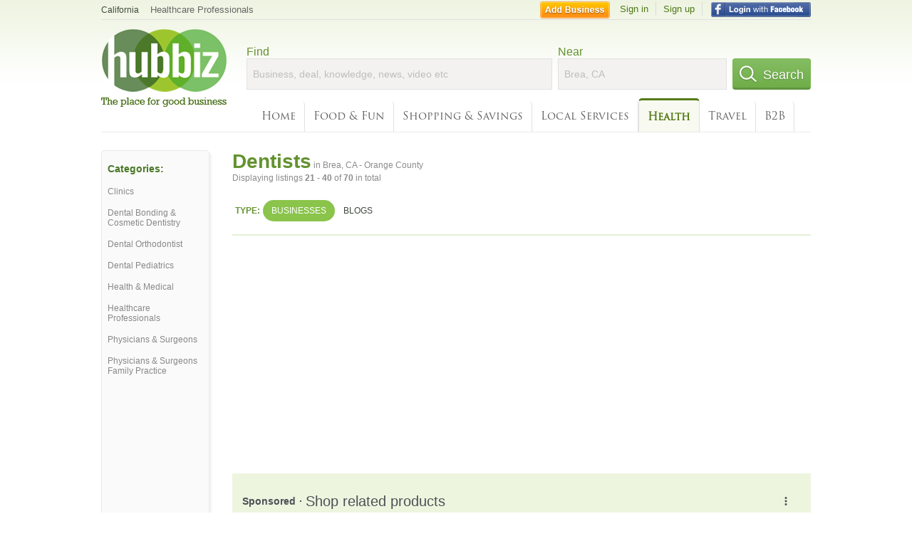

--- FILE ---
content_type: text/html; charset=utf-8
request_url: https://hub.biz/Brea-CA/Dentists?page=2
body_size: 7642
content:
<!doctype html>
<html xmlns="http://www.w3.org/1999/xhtml" xml:lang="en-us" lang="en-us" xmlns:og="http://opengraphprotocol.org/schema/" xmlns:fb="http://www.facebook.com/2008/fbml">
<head>
    <link rel="preload" href="https://use.typekit.net/pwy7yuk.js" as="script">
    <link rel="preconnect" href="https://fonts.gstatic.com" crossorigin>
      <link href="https://pagead2.googlesyndication.com" rel="preconnect">
      <link href="https://tpc.googlesyndication.com" rel="preconnect">
      <link href="https://googleads.g.doubleclick.net" rel="preconnect">
    <script>
      (function(d) {
        let config = {
              kitId: 'pwy7yuk',
              scriptTimeout: 3000
            },
            h=d.documentElement,t=setTimeout(function(){h.className=h.className.replace(/\bwf-loading\b/g,"")+" wf-inactive";},config.scriptTimeout),tk=d.createElement("script"),f=false,s=d.getElementsByTagName("script")[0],a;h.className+=" wf-loading";tk.src='//use.typekit.net/'+config.kitId+'.js';tk.async=true;tk.onload=tk.onreadystatechange=function(){a=this.readyState;if(f||a&&a!="complete"&&a!="loaded")return;f=true;clearTimeout(t);try{Typekit.load(config)}catch(e){}};s.parentNode.insertBefore(tk,s)
      })(document);
    </script>
  <style>
    * {
      margin: 0;
      padding: 0;
    }
    html, body, div, span, applet, object, iframe, h1, h2, h3, h4, h5, h6, p, blockquote, pre, a, abbr, acronym, address, big, cite, code, del, dfn, em, font, img, ins, kbd, q, s, samp, small, strike, strong, sub, sup, tt, var, dl, dt, dd, ol, ul, li, fieldset, form, label, legend, table, caption, tbody, tfoot, thead, tr, th, td {
      border: 0;
      outline: 0;
      font-weight: inherit;
      font-style: inherit;
      font-size: 100%;
      font-family: inherit;
      vertical-align: baseline;
    }
    body {
      font-family: Roboto, sans-serif, Arial, Helvetica;
      font-size:0.78em;
    }
    .wf-loading body {
      font-family: Helvetica, Arial, sans-serif !important;
    }
  </style>
  <link rel="stylesheet" href="https://hubbiz.net/assets/application-59aa835d4ec6b6490ee25f29990f297ef5b00b74f6aedbe20fe0ed5885ace86b.css" media="screen" />    <meta http-equiv="content-type" content="text/html; charset=utf-8"/>
  <meta http-equiv="content-language" content="en-us" />
  <meta name="viewport" content="width=device-width, initial-scale=1, user-scalable=1, shrink-to-fit=no">
  
<script type="text/javascript">
  var PreHbz=PreHbz||{toRunStack:[],ran:!1,onStart:function(t){this.ran?t():this.toRunStack.push(t)}};
  var Hubbiz = Hubbiz || {};
  window._sf_startpt=(new Date()).getTime();
  window.__errorsEvents = window.__errorsEvents || [];
  window.__errorSent = false;
  window.__errG = window.__errG || [];
  window.addEventListener("error", (e) => {
    const m = 'BE: ' + e.message + ' ' + e.filename + ':' + e.lineno + ':' + e.colno + "\n" + e.stack;
    __errorsEvents.push(m); __errG.push(m);
  });
  window.site_domain = 'hub.biz';
  window.__HubbizProtocol = 'https://';
  window.__runOptions = {
    traceId: '7ac7221016b6bb353578eac7724ed5aa',
    spanId: '57a270ccf3a7b10e',
    sampled: false,
    name: 'FrontendProduction',
    version: 'd760eb727'
  };
  window.__apmLabels = [['mobile', ''], ['be', 'backend_ok_bot']];
  window.__rumTName = 'search/by_category#category';
  window.__HubbizAppEnv = 'production';
  window._hbzEvents = window._hbzEvents || [];
  window.google_map = 'AIzaSyAJ7E_Dk5us1l2SD4a0B1Mhj10SsxJzTQg';
</script>
  <title>Dentist in Brea, CA - Orange County - Hubbiz Jan 2026 Page 2</title>
  <meta name="description" content="Talal Dimachki Dds, Warren J Schlott DDS, Brea Pediatric Dental Practice, Harin Shodhan DDS, Brea Children&#39;s Dental, Priscilla G Lee DDS" />
  <base href="https://hub.biz" />
  <meta name="format-detection" content="telephone=no"/>
  
  <meta name="csrf-param" content="authenticity_token" />
<meta name="csrf-token" content="9es3nJ-2sDJxAR_Ixv_ftIjYJFEUGewoUeTt2lBumSQlut0q4HXV-n9xJjbcjFBvwEUU084Kw2sGXwiug2Lfow" />  <link rel="canonical" href="https://hub.biz/Brea-CA/Dentists?page=2">
  <link rel="shortcut icon" href="https://hubbiz.net/images/favicon.ico" />
  <meta name="theme-color" content="#dfedb7">
  <meta http-equiv='content-language' content="en-us">
  <script>window.google_analytics_uacct = "UA-18725618-1";</script>
<script src="https://hubbiz.net/assets/libs-0d723d3da57d1b1784fa1da02bde441f4075df9d55bff43054722abdd39be4e1.js" defer="defer"></script><script src="https://hubbiz.net/assets/libs_1-09b7874bd20036ee727971d60cd797b60c3dbc23f1b4b7a36c1e04aadd05c83f.js" defer="defer"></script><script src="https://hubbiz.net/assets/libs_2-680b3096df9edd12ab871378d8cb27397102886961ac0ab070ab06864a0ff73f.js" defer="defer"></script><script src="https://hubbiz.net/assets/application-8ebcb35400847ead0b46dcb69834ccb257ba7518bcecff2caed4eb42df18e513.js" defer="defer"></script><script src="https://hubbiz.net/assets/packery.pkgd.min-c04747e4f2c95a5ef755ef0444108b2f3f941a6ffa6b6481e96f849f339c5e35.js" defer="defer"></script>  <script src="https://hubbiz.net/assets/search_box-598c590128f23f6d0f2621d12e26329e7529f3666c1283c4c6cd87a1926b1522.js" defer="defer"></script>  <script type="text/javascript" charset="utf-8">
    (function(G,o,O,g,L,e){G[g]=G[g]||function(){(G[g]['q']=G[g]['q']||[]).push(
        arguments)},G[g]['t']=1*new Date;L=o.createElement(O),e=o.getElementsByTagName(
        O)[0];L.async=1;L.src='//www.google.com/adsense/search/async-ads.js';
      e.parentNode.insertBefore(L,e)})(window,document,'script','_googCsa');
  </script>
  <script async src="https://pagead2.googlesyndication.com/pagead/js/adsbygoogle.js?client=ca-pub-6307864087218262" crossorigin="anonymous"></script>
    <link rel="stylesheet" href="https://hubbiz.net/assets/desktop/search-eb26a88fc1e6e20cb2930dce4d936c18f380d7ce2f53ee5c2726315bdd6b401d.css" media="screen" />
<link rel="stylesheet" href="https://hubbiz.net/assets/add_business-029f37e6ac95a16065706ea509d453f817ca5a709560271e16d8d7dd7e904c98.css" media="screen" />
<link rel="stylesheet" href="https://hubbiz.net/assets/desktop/three-column-3c4d42eceeaf7798112e515b42311e63a9c00051ae14373e621f1d5aba56d785.css" media="screen" />
  <script src="https://hubbiz.net/assets/desktop/search-eb7ff681bd6b41853e97b72fbdd7ce72c9170da46a03c888dfec4b7b07b47658.js" defer="defer"></script>
</head>
<body>
<header id="big_header">
  <div id="header_container">
    <nav id="top-header">
      <div class="wrap-header-left">
        <div class="h_bc_container">
          <div class="h_bc">
            <div itemscope itemtype="https://schema.org/BreadcrumbList">
              <div class="h_current_loc" itemprop="itemListElement" itemscope itemtype="https://schema.org/ListItem">
                <meta itemprop="position" content="1" />
                <div class="h_city h_def_location">
                  <a href="https://hub.biz/ca/" itemprop="item"><span itemprop="name">California</span></a>
                </div>
              </div>
                <div class="h_current_cat" itemprop="itemListElement" itemscope itemtype="https://schema.org/ListItem">
                  <meta itemprop="position" content="2" />
                  <a href="https://hub.biz/Brea-CA/Healthcare-Professionals" style="background-image:none;" class="h_cur_link" itemprop="item">
                    <span itemprop="name">Healthcare Professionals</span></a>
                </div>
            </div>
          </div>
        </div>
      </div> <!--  end wrap header left  -->
      <div class="wrap-header-right"> <!--  wrap header right  -->
        <div id="sel_recent">
        </div>
          <div id="h_signin">
            <a href="#"
               rel="nofollow"
               onclick="var fbwindow = window.open('https://hub.biz/connect_to_facebook?url='+location.href,'fbwindow','height=400,width=600');fbwindow.focus();return false;" class="facebook-login" id="hubbiz-facebook-login"></a>
            <a id="h_lsignup" rel="nofollow" href="https://hub.biz/users/sign_up?from=search/by_category_category">Sign up</a>
            <a id="h_lsignin" rel="nofollow" href="https://hub.biz/users/sign_in?from=search/by_category_category">Sign in</a>
            <a id="h_add_biz" rel="nofollow" href="https://hub.biz/business_registration/pick_domain?s=h-search/by_category-category">Add Business</a>
          </div>
      </div><!--  end wrap header right  -->
    </nav>
      <a href="https://hub.biz" class="logo" title="Hubbiz"></a>
      <div id="search-box" class="sb-params">
  <form action="https://hub.biz/Brea-CA/search" method="get">
    <div class="q-col">
      <label for="keyword">Find</label><input type="text" name="q"  id="keyword" placeholder="Business, deal, knowledge, news, video etc" />
    </div>
    <div class="n-col">
      <label for="near-input">Near</label><input type="text" id="near-input" class="near" name="near" placeholder="Brea, CA" value="">
    </div>
    <button id="home_s_send" type="submit" class="s-col"><span class="icon-h"></span>&nbsp;Search</button>
    <input type="hidden" class="default-location" value="Brea, CA">
      <input type="hidden" name="qf" value="search/by_category-category" id="qf">
    <input type="hidden" id="geo_id" name="geo_id">
  </form>
</div>

        <nav id="sections">
            <a href="https://hub.biz/Brea-CA/">Home</a>
            <a rel="nofollow" href="https://hub.biz/Brea-CA/sec/food_and_fun">Food &amp; Fun</a>
            <a rel="nofollow" href="https://hub.biz/Brea-CA/sec/shopping_and_savings">Shopping &amp; Savings</a>
            <a rel="nofollow" href="https://hub.biz/Brea-CA/sec/local_services">Local Services</a>
            <a class="current_section" href="https://hub.biz/Brea-CA/sec/health">Health</a>
            <a rel="nofollow" href="https://hub.biz/Brea-CA/sec/travel">Travel</a>
            <a rel="nofollow" href="https://hub.biz/Brea-CA/sec/business_to_business">B2B</a>
        </nav>
        <div class="clear"></div>
      <div class="clear"></div>
  </div>
</header>
<div id="body">

<script>var this_page = 'search_results';</script>


<div id="results-page" class="city-page">
  <aside class='explore-container'>
    <div class='explore business-filters'>
        <nav class="categories s_filter">
          <div class="sec-header-2">Categories:</div>
<a href="/Brea-CA/Clinics">Clinics</a><a href="/Brea-CA/Dental-Bonding-Cosmetic-Dentistry">Dental Bonding & Cosmetic Dentistry</a><a href="/Brea-CA/Dental-Orthodontist">Dental Orthodontist</a><a href="/Brea-CA/Dental-Pediatrics">Dental Pediatrics</a><a href="/Brea-CA/Health-Medical">Health & Medical</a><a href="/Brea-CA/Healthcare-Professionals">Healthcare Professionals</a><a href="/Brea-CA/Physicians-Surgeons">Physicians & Surgeons</a><a href="/Brea-CA/Physicians-Surgeons-Family-Practice">Physicians & Surgeons Family Practice</a>
        </nav>
    </div>
</aside>

  <main class="middle">
      <div class="header-wrap">
        <h1>Dentists<span>  in  Brea, CA - Orange County</span></h1>
        <span>Displaying listings <b>21&nbsp;-&nbsp;40</b> of <b>70</b> in total</span>
      </div>
      <div id="search-filters">
  <ul class="type-dist">
    <li>
      <ul class="c-type">
        <li class="sec-title"><div class="wrap">Type:</div></li>
        <li class="c-current">
          <a href="https://hub.biz/Brea-CA/search?q=Dentists&amp;search_for=" rel="nofollow">Businesses</a>
        </li>
        <li >
          <a href="https://hub.biz/Brea-CA/search?q=Dentists&amp;search_for=activity-blog" rel="nofollow">Blogs</a>
        </li>
      </ul>
    </li>
  </ul>


</div>


        <div id="search_results_container" style="padding-top: 18px;">
          
          <div id="search_results">
            <div id="ads_search_top">
    <div id="search_top_container" style="background-color:#edf5df;padding:10px;">
      <div id="search_top"></div>
    </div>
    <script src="https://www.google.com/adsense/search/ads.js" type="text/javascript" crossorigin="anonymous"></script>
    <script>
      var pageOptions = {
        'pubId': 'pub-6307864087218262',
        'query': 'dentists',
        'channel': '4730422192',
        'adtest': 'off',
        'detailedAttribution' : false,
        'hl': 'en'
      };

      var adblock1 = {
        'channel': '4730422192',
        'container': 'search_top',
        'number': '3',
        'lines': '1',
        'fontFamily': 'arial',
        'fontSizeTitle': '16px',
        'fontSizeDescription': '12px',
        'fontSizeDomainLink': '12px',
        'colorTitleLink': '4B7929',
        'colorDomainLink': '6E6E6E',
        'colorBackground': 'edf5df'
      };

      var adblock2 = {
        'container': 'search_middle1',
        'number': '1',
        'lines': '1',
        'fontSizeTitle': '16px',
        'colorTitleLink': '4B7929',
        'colorDomainLink': '6E6E6E',
        'colorBackground': 'edf5d9'
      };

      var adblock3 = {
        'container': 'search_middle2',
        'number': '4',
        'fontFamily': 'arial',
        'fontSizeTitle': '16px',
        'colorTitleLink': '4B7929',
        'colorDomainLink': '4B7929',
        'colorBackground': 'FFFFFF',
        'width': '300px'
      };
      _googCsa('ads', pageOptions, adblock1);
    </script>
</div>

            <section><ul class="card-listings"><li  itemscope itemtype="https://schema.org/LocalBusiness">
  <h2 itemprop="name"><a href="https://talal-dimachki-dds.hub.biz">Talal Dimachki Dds</a></h2>
  <p class="c">Dental Orthodontist</p>     <div class="address" itemprop="address" itemscope itemtype="http://schema.org/PostalAddress">
    <p itemprop="streetAddress">1220 e Birch St Ste 102</p>
<p><span class="locality" itemprop="addressLocality">Brea</span> - <span class="locality" itemprop="addressRegion">CA</span></p>
    </div>
    <p class="phone_biz_stub" itemprop="telephone"><i class="fa fa-phone"></i> (714) 529-4477</p>
</li>
<li  itemscope itemtype="https://schema.org/Dentist">
  <h2 itemprop="name"><a href="https://warren-j-schlott-dds-ca.hub.biz">Warren J Schlott DDS</a></h2>
  <p class="c">Dentists</p>     <div class="address" itemprop="address" itemscope itemtype="http://schema.org/PostalAddress">
    <p itemprop="streetAddress">1220 E Birch St Ste 101</p>
<p><span class="locality" itemprop="addressLocality">Brea</span> - <span class="locality" itemprop="addressRegion">CA</span></p>
    </div>
    <p class="phone_biz_stub" itemprop="telephone"><i class="fa fa-phone"></i> (714) 529-5921</p>
</li>
<li  itemscope itemtype="https://schema.org/Dentist">
  <h2 itemprop="name"><a href="https://brea-pediatric-dental-practice.hub.biz">Brea Pediatric Dental Practice</a></h2>
  <p class="c">Dentists</p>     <div class="address" itemprop="address" itemscope itemtype="http://schema.org/PostalAddress">
    <p itemprop="streetAddress">1770 E Lambert Rd Ste 210</p>
<p><span class="locality" itemprop="addressLocality">Brea</span> - <span class="locality" itemprop="addressRegion">CA</span></p>
    </div>
    <p class="phone_biz_stub" itemprop="telephone"><i class="fa fa-phone"></i> (714) 255-8338</p>
</li>
<li  itemscope itemtype="https://schema.org/Dentist">
  <h2 itemprop="name"><a href="https://harin-shodhan-dds.hub.biz">Harin Shodhan DDS</a></h2>
  <p class="c">Dentists</p>     <div class="address" itemprop="address" itemscope itemtype="http://schema.org/PostalAddress">
    <p itemprop="streetAddress">936 E Imperial Hwy</p>
<p><span class="locality" itemprop="addressLocality">Brea</span> - <span class="locality" itemprop="addressRegion">CA</span></p>
    </div>
    <p class="phone_biz_stub" itemprop="telephone"><i class="fa fa-phone"></i> (714) 990-4911</p>
</li>
<li  itemscope itemtype="https://schema.org/Dentist">
  <h2 itemprop="name"><a href="https://brea-children-s-dental-office.hub.biz">Brea Children&#39;s Dental</a></h2>
  <p class="c">Dentists</p>     <div class="address" itemprop="address" itemscope itemtype="http://schema.org/PostalAddress">
    <p itemprop="streetAddress">1245 W Central Ave</p>
<p><span class="locality" itemprop="addressLocality">Brea</span> - <span class="locality" itemprop="addressRegion">CA</span></p>
    </div>
    <p class="phone_biz_stub" itemprop="telephone"><i class="fa fa-phone"></i> (714) 255-1736</p>
</li>
<li  itemscope itemtype="https://schema.org/Dentist">
  <h2 itemprop="name"><a href="https://lee-priscilla-g-dds.hub.biz">Priscilla G Lee DDS</a></h2>
  <p class="c">Dentists</p>     <div class="address" itemprop="address" itemscope itemtype="http://schema.org/PostalAddress">
    <p itemprop="streetAddress">1033 E Imperial Hwy Ste E11</p>
<p><span class="locality" itemprop="addressLocality">Brea</span> - <span class="locality" itemprop="addressRegion">CA</span></p>
    </div>
    <p class="phone_biz_stub" itemprop="telephone"><i class="fa fa-phone"></i> (714) 990-0020</p>
</li>
<li  itemscope itemtype="https://schema.org/Dentist">
  <h2 itemprop="name"><a href="https://berry-imperial-dental-group.hub.biz">Berry Imperial Dental Group</a></h2>
  <p class="c">Dentists</p>     <div class="address" itemprop="address" itemscope itemtype="http://schema.org/PostalAddress">
    <p itemprop="streetAddress">649 W Imperial Hwy Ste H</p>
<p><span class="locality" itemprop="addressLocality">Brea</span> - <span class="locality" itemprop="addressRegion">CA</span></p>
    </div>
    <p class="phone_biz_stub" itemprop="telephone"><i class="fa fa-phone"></i> (714) 529-1232</p>
</li>
<li  itemscope itemtype="https://schema.org/Dentist">
  <h2 itemprop="name"><a href="https://dennis-pasko-dds-ca.hub.biz">Dennis Pasko DDS</a></h2>
  <p class="c">Dentists</p>     <div class="address" itemprop="address" itemscope itemtype="http://schema.org/PostalAddress">
    <p itemprop="streetAddress">1800 E Lambert Rd Ste 160</p>
<p><span class="locality" itemprop="addressLocality">Brea</span> - <span class="locality" itemprop="addressRegion">CA</span></p>
    </div>
    <p class="phone_biz_stub" itemprop="telephone"><i class="fa fa-phone"></i> (714) 255-0516</p>
</li>
<li  itemscope itemtype="https://schema.org/Dentist">
  <h2 itemprop="name"><a href="https://lim-annie-dds.hub.biz">Annie Lim Dds</a></h2>
  <p class="c">Dentists</p>     <div class="address" itemprop="address" itemscope itemtype="http://schema.org/PostalAddress">
    <p itemprop="streetAddress">805 W Imperial Hwy</p>
<p><span class="locality" itemprop="addressLocality">Brea</span> - <span class="locality" itemprop="addressRegion">CA</span></p>
    </div>
    <p class="phone_biz_stub" itemprop="telephone"><i class="fa fa-phone"></i> (714) 255-0168</p>
</li>
<li  itemscope itemtype="https://schema.org/Dentist">
  <h2 itemprop="name"><a href="https://dunham-robert-s-dds.hub.biz">Dunham Robert S</a></h2>
  <p class="c">Dentists</p>     <div class="address" itemprop="address" itemscope itemtype="http://schema.org/PostalAddress">
    <p itemprop="streetAddress">1770 E Lambert Rd Ste 100</p>
<p><span class="locality" itemprop="addressLocality">Brea</span> - <span class="locality" itemprop="addressRegion">CA</span></p>
    </div>
    <p class="phone_biz_stub" itemprop="telephone"><i class="fa fa-phone"></i> (714) 990-6969</p>
</li>
<li  itemscope itemtype="https://schema.org/Physician">
  <h2 itemprop="name"><a href="https://children-dental-care.hub.biz">Children Dental Care</a></h2>
  <p class="c">Dental Pediatrics</p>     <div class="address" itemprop="address" itemscope itemtype="http://schema.org/PostalAddress">
    <p itemprop="streetAddress">2820 E Imperial Hwy</p>
<p><span class="locality" itemprop="addressLocality">Brea</span> - <span class="locality" itemprop="addressRegion">CA</span></p>
    </div>
    <p class="phone_biz_stub" itemprop="telephone"><i class="fa fa-phone"></i> (714) 572-2818</p>
</li>
<li  itemscope itemtype="https://schema.org/Dentist">
  <h2 itemprop="name"><a href="https://valenti-gabrielle-dds.hub.biz">Gabrielle Valenti DDS</a></h2>
  <p class="c">Dentists</p>     <div class="address" itemprop="address" itemscope itemtype="http://schema.org/PostalAddress">
    <p itemprop="streetAddress">330 S Brea Blvd</p>
<p><span class="locality" itemprop="addressLocality">Brea</span> - <span class="locality" itemprop="addressRegion">CA</span></p>
    </div>
    <p class="phone_biz_stub" itemprop="telephone"><i class="fa fa-phone"></i> (714) 257-0150</p>
</li>
<li  itemscope itemtype="https://schema.org/Dentist">
  <h2 itemprop="name"><a href="https://cosmetric-dental-implant-center.hub.biz">Cosmetric Dental Implant Center</a></h2>
  <div class="d">Dentures, Cosmetic, Dentists</div>
  <p class="c">Dentists</p>     <div class="address" itemprop="address" itemscope itemtype="http://schema.org/PostalAddress">
    <p itemprop="streetAddress">782 N Brea Blvd</p>
<p><span class="locality" itemprop="addressLocality">Brea</span> - <span class="locality" itemprop="addressRegion">CA</span></p>
    </div>
    <p class="phone_biz_stub" itemprop="telephone"><i class="fa fa-phone"></i> (714) 257-0330</p>
</li>
<li  itemscope itemtype="https://schema.org/Dentist">
  <h2 itemprop="name"><a href="https://gentle-dental-brea.hub.biz">Gentle Dental</a></h2>
  <p class="c">Dental Bonding & Cosmetic Dentistry</p>     <div class="address" itemprop="address" itemscope itemtype="http://schema.org/PostalAddress">
    <p itemprop="streetAddress">715 E Birch St Ste A</p>
<p><span class="locality" itemprop="addressLocality">Brea</span> - <span class="locality" itemprop="addressRegion">CA</span></p>
    </div>
    <p class="phone_biz_stub" itemprop="telephone"><i class="fa fa-phone"></i> (657) 224-3030</p>
</li>
<li  itemscope itemtype="https://schema.org/Dentist">
  <h2 itemprop="name"><a href="https://green-thomas-m-dds-brea.hub.biz">Green Thomas M DDS - Member American Dental Association General Dentistr</a></h2>
  <p class="c">Dentists</p>     <div class="address" itemprop="address" itemscope itemtype="http://schema.org/PostalAddress">
    <p itemprop="streetAddress">334 S Brea Blvd</p>
<p><span class="locality" itemprop="addressLocality">Brea</span> - <span class="locality" itemprop="addressRegion">CA</span></p>
    </div>
    <p class="phone_biz_stub" itemprop="telephone"><i class="fa fa-phone"></i> (714) 529-9941</p>
</li>
<li  itemscope itemtype="https://schema.org/Dentist">
  <h2 itemprop="name"><a href="https://lewis-j-dennis-dds.hub.biz">Lewis J Dennis DDS - Creating Beautiful Smiles Over 33 Years</a></h2>
  <p class="c">Dental Bonding & Cosmetic Dentistry</p>     <div class="address" itemprop="address" itemscope itemtype="http://schema.org/PostalAddress">
    <p itemprop="streetAddress">1770 E Lambert Rd Ste 220</p>
<p><span class="locality" itemprop="addressLocality">Brea</span> - <span class="locality" itemprop="addressRegion">CA</span></p>
    </div>
    <p class="phone_biz_stub" itemprop="telephone"><i class="fa fa-phone"></i> (714) 990-8891</p>
</li>
<li  itemscope itemtype="https://schema.org/Dentist">
  <h2 itemprop="name"><a href="https://brea-smiles-ca-1.hub.biz">Brea Smiles</a></h2>
  <p class="c">Dentists</p>     <div class="address" itemprop="address" itemscope itemtype="http://schema.org/PostalAddress">
    <p itemprop="streetAddress">2500 e Imperial Hwy Ste 120</p>
<p><span class="locality" itemprop="addressLocality">Brea</span> - <span class="locality" itemprop="addressRegion">CA</span></p>
    </div>
    <p class="phone_biz_stub" itemprop="telephone"><i class="fa fa-phone"></i> (714) 990-2299</p>
</li>
<li  itemscope itemtype="https://schema.org/Dentist">
  <h2 itemprop="name"><a href="https://brea-gateway-dental-center-dr-brar-ca.hub.biz">Brea Gateway Dental Center - We Offer Senior Citizens Discounts</a></h2>
  <p class="c">Dentists</p>     <div class="address" itemprop="address" itemscope itemtype="http://schema.org/PostalAddress">
    <p itemprop="streetAddress">207 W Imperial Hwy Ste B</p>
<p><span class="locality" itemprop="addressLocality">Brea</span> - <span class="locality" itemprop="addressRegion">CA</span></p>
    </div>
    <p class="phone_biz_stub" itemprop="telephone"><i class="fa fa-phone"></i> (714) 686-1078</p>
</li>
<li  itemscope itemtype="https://schema.org/Dentist">
  <h2 itemprop="name"><a href="https://gentle-dental-moreno-valley.hub.biz">Gentle Dental</a></h2>
  <p class="c">Dentists</p>     <div class="address" itemprop="address" itemscope itemtype="http://schema.org/PostalAddress">
    <p itemprop="streetAddress">835 E Birch St</p>
<p><span class="locality" itemprop="addressLocality">Brea</span> - <span class="locality" itemprop="addressRegion">CA</span></p>
    </div>
    <p class="phone_biz_stub" itemprop="telephone"><i class="fa fa-phone"></i> (714) 332-1006</p>
</li>
<li  itemscope itemtype="https://schema.org/Dentist">
  <h2 itemprop="name"><a href="https://kim-jone-dds-ms-inc-ca.hub.biz">Kim Jone DDS MS</a></h2>
  <p class="c">Dentists</p>     <div class="address" itemprop="address" itemscope itemtype="http://schema.org/PostalAddress">
    <p itemprop="streetAddress">1770 E Lambert Rd Ste 115</p>
<p><span class="locality" itemprop="addressLocality">Brea</span> - <span class="locality" itemprop="addressRegion">CA</span></p>
    </div>
    <p class="phone_biz_stub" itemprop="telephone"><i class="fa fa-phone"></i> (714) 529-0043</p>
</li>
</ul></section>
                      </div>
        </div>

        <div class="paginate-search"><div role="navigation" aria-label="Pagination" class="pagination"><a class="previous_page" rel="prev" href="/Brea-CA/Dentists">&#8592; Previous</a> <a rel="prev" aria-label="Page 1" href="/Brea-CA/Dentists">1</a> <em class="current" aria-label="Page 2" aria-current="page">2</em> <a rel="next" aria-label="Page 3" href="/Brea-CA/Dentists?page=3">3</a> <a aria-label="Page 4" href="/Brea-CA/Dentists?page=4">4</a> <a class="next_page" rel="next" href="/Brea-CA/Dentists?page=3">Next &#8594;</a></div>
</div>
    
    
  </main>
</div>

<input type="hidden" name="current_page" id="current_page" value="search" />

<div class="clear"></div>
</div>
<script type="text/javascript">
  var _hbz_log = _hbz_log || {};
  _hbz_log.user_id = '0';
  _hbz_log.k1 = '06c8204c-5bd2-43c2-84d2-79cb7110406c';
  _hbz_log.req_id = 'hz-f2aa11d6-31a6-4c2a-9f76-1718a2cfcef9';
  _hbz_log.pt = 'search/by_category_category';
  _hbz_log.c = 'Brea';
  _hbz_log.stt = 'CA';
  _hbz_log.xid = 0;
</script>
<footer>
<div id="footer">
  <div id="footer_inner">
    <div class="clear"></div>
    <div class="logo-footer"><a href="https://hub.biz" rel="nofollow"><img alt="Home Hubbiz" src="https://hubbiz.net/images/logo-footer.png" width="80" height="40"></a></div>
    <p id="bottom_links">Copyright &copy; 2011-2026 <a href="https://hub.biz" rel="nofollow">Hubbiz ®</a>
      | <a href="https://hub.biz/contact" class="open-feedback" rel="nofollow">Contact Hubbiz</a>
      | <a href="https://hub.biz/c/terms-of-use" rel="nofollow">Terms of Use</a>
      | <a href="https://hub.biz/c/privacy-policy" rel="nofollow">Privacy Policy</a>
      | <a href="http://www.facebook.com/hubbiz" rel="nofollow" target="_blank">Facebook</a>
      | <a href="http://www.twitter.com/hubbiz" rel="nofollow" target="_blank">Twitter</a>
    </p>
    <a class="ico up scrollto" rel="nofollow" href="#"></a>
  </div>
</div>

</footer><script>window.__fb_app_id = '121331527916049';</script>

<input type="hidden" name="selected_counter" id="selected_counter" value="0" />
<script>
  PreHbz.onStart(
      function() {
        const defaultParams = { user_id: '0', visitor_id: '4' };
        if (Hubbiz && Hubbiz.Analytics && Hubbiz.Analytics.defaultParams) $.extend(Hubbiz.Analytics.defaultParams, defaultParams);
        if (Hbz && Hbz.defaultParamsEvents) $.extend(Hbz.defaultParamsEvents, defaultParams);
      }
  );
</script>
<div id="container_temporary_list" class="add_to_list_container">
  <div class="list_cont_in"></div>
</div>
<script>
  window.addEventListener("load", function() {
    const head = document.head;
    const link = document.createElement("link");
    link.type = "text/css";
    link.rel = "stylesheet";
    link.href = 'https://hubbiz.net/assets/application-non-critical-53ad4769e6dd2de75902d3170c529be799b9cbbf4f8999ff65aeaf4252e9ce9b.css';
    head.appendChild(link);
  });
</script>
<link rel="stylesheet" href="https://hubbiz.net/assets/mobile/signup-form-d03858347da72840ab6d2c83f6403ed89bbde25f5a9df32fa5c51fe18d9c22a5.css" media="screen" /><script src="https://hubbiz.net/assets/post_hbz-9f8a46bb2a9c3d142b868f60f8007625cd98de761ff6ab4926e8b623e00912b4.js" defer="defer"></script></body>
</html>


--- FILE ---
content_type: text/html; charset=UTF-8
request_url: https://syndicatedsearch.goog/afs/ads?sjk=t09aYDiRRrmp%2FDHh5XY20w%3D%3D&adtest=off&channel=4730422192&client=pub-6307864087218262&q=dentists&r=m&hl=en&type=0&oe=UTF-8&ie=UTF-8&fexp=21404%2C17300002%2C17301431%2C17301432%2C17301436%2C17301266%2C72717107&format=n3&ad=n3&nocache=4301769000303137&num=0&output=uds_ads_only&v=3&bsl=10&pac=2&u_his=2&u_tz=0&dt=1769000303138&u_w=1280&u_h=720&biw=1280&bih=720&psw=1280&psh=4015&frm=0&uio=-&cont=search_top&drt=0&jsid=csa&jsv=858536381&rurl=https%3A%2F%2Fhub.biz%2FBrea-CA%2FDentists%3Fpage%3D2
body_size: 19606
content:
<!doctype html><html lang="en"> <head> <style id="ssr-boilerplate">body{-webkit-text-size-adjust:100%; font-family:arial,sans-serif; margin:0;}.div{-webkit-box-flex:0 0; -webkit-flex-shrink:0; flex-shrink:0;max-width:100%;}.span:last-child, .div:last-child{-webkit-box-flex:1 0; -webkit-flex-shrink:1; flex-shrink:1;}.a{text-decoration:none; text-transform:none; color:inherit; display:inline-block;}.span{-webkit-box-flex:0 0; -webkit-flex-shrink:0; flex-shrink:0;display:inline-block; overflow:hidden; text-transform:none;}.img{border:none; max-width:100%; max-height:100%;}.i_{display:-ms-flexbox; display:-webkit-box; display:-webkit-flex; display:flex;-ms-flex-align:start; -webkit-box-align:start; -webkit-align-items:flex-start; align-items:flex-start;box-sizing:border-box; overflow:hidden;}.v_{-webkit-box-flex:1 0; -webkit-flex-shrink:1; flex-shrink:1;}.j_>span:last-child, .j_>div:last-child, .w_, .w_:last-child{-webkit-box-flex:0 0; -webkit-flex-shrink:0; flex-shrink:0;}.l_{-ms-overflow-style:none; scrollbar-width:none;}.l_::-webkit-scrollbar{display:none;}.s_{position:relative; display:inline-block;}.u_{position:absolute; top:0; left:0; height:100%; background-repeat:no-repeat; background-size:auto 100%;}.t_{display:block;}.r_{display:-ms-flexbox; display:-webkit-box; display:-webkit-flex; display:flex;-ms-flex-align:center; -webkit-box-align:center; -webkit-align-items:center; align-items:center;-ms-flex-pack:center; -webkit-box-pack:center; -webkit-justify-content:center; justify-content:center;}.q_{box-sizing:border-box; max-width:100%; max-height:100%; overflow:hidden;display:-ms-flexbox; display:-webkit-box; display:-webkit-flex; display:flex;-ms-flex-align:center; -webkit-box-align:center; -webkit-align-items:center; align-items:center;-ms-flex-pack:center; -webkit-box-pack:center; -webkit-justify-content:center; justify-content:center;}.n_{text-overflow:ellipsis; white-space:nowrap;}.p_{-ms-flex-negative:1; max-width: 100%;}.m_{overflow:hidden;}.o_{white-space:nowrap;}.x_{cursor:pointer;}.y_{display:none; position:absolute; z-index:1;}.k_>div:not(.y_) {display:-webkit-inline-box; display:-moz-inline-box; display:-ms-inline-flexbox; display:-webkit-inline-flex; display:inline-flex; vertical-align:middle;}.k_.topAlign>div{vertical-align:top;}.k_.centerAlign>div{vertical-align:middle;}.k_.bottomAlign>div{vertical-align:bottom;}.k_>span, .k_>a, .k_>img, .k_{display:inline; vertical-align:middle;}.si101:nth-of-type(5n+1) > .si141{border-left: #1f8a70 7px solid;}.rssAttrContainer ~ .si101:nth-of-type(5n+2) > .si141{border-left: #1f8a70 7px solid;}.si101:nth-of-type(5n+3) > .si141{border-left: #bedb39 7px solid;}.rssAttrContainer ~ .si101:nth-of-type(5n+4) > .si141{border-left: #bedb39 7px solid;}.si101:nth-of-type(5n+5) > .si141{border-left: #ffe11a 7px solid;}.rssAttrContainer ~ .si101:nth-of-type(5n+6) > .si141{border-left: #ffe11a 7px solid;}.si101:nth-of-type(5n+2) > .si141{border-left: #fd7400 7px solid;}.rssAttrContainer ~ .si101:nth-of-type(5n+3) > .si141{border-left: #fd7400 7px solid;}.si101:nth-of-type(5n+4) > .si141{border-left: #004358 7px solid;}.rssAttrContainer ~ .si101:nth-of-type(5n+5) > .si141{border-left: #004358 7px solid;}.z_{cursor:pointer;}.si130{display:inline; text-transform:inherit;}.flexAlignStart{-ms-flex-align:start; -webkit-box-align:start; -webkit-align-items:flex-start; align-items:flex-start;}.flexAlignBottom{-ms-flex-align:end; -webkit-box-align:end; -webkit-align-items:flex-end; align-items:flex-end;}.flexAlignCenter{-ms-flex-align:center; -webkit-box-align:center; -webkit-align-items:center; align-items:center;}.flexAlignStretch{-ms-flex-align:stretch; -webkit-box-align:stretch; -webkit-align-items:stretch; align-items:stretch;}.flexJustifyStart{-ms-flex-pack:start; -webkit-box-pack:start; -webkit-justify-content:flex-start; justify-content:flex-start;}.flexJustifyCenter{-ms-flex-pack:center; -webkit-box-pack:center; -webkit-justify-content:center; justify-content:center;}.flexJustifyEnd{-ms-flex-pack:end; -webkit-box-pack:end; -webkit-justify-content:flex-end; justify-content:flex-end;}</style>  <style>.si101{background-color:#edf5df;font-family:arial,arial,sans-serif;font-size:14px;line-height:20px;padding-bottom:10px;padding-left:4px;padding-right:4px;padding-top:10px;color:#4d5156;}.si108{margin-top:1px;width:140px;}.si116{height:16px;margin-right:4px;width:16px;}.si31{font-size:12px;color:#6e6e6e;width:100%; -ms-flex-negative:1;-webkit-box-flex:1 0; -webkit-flex-shrink:1; flex-shrink:1;}.si31:hover{text-decoration:underline;}.si46{height:100%;}.si40{width:100%; -ms-flex-negative:1;-webkit-box-flex:1 0; -webkit-flex-shrink:1; flex-shrink:1;}.si32{width:100%; -ms-flex-negative:1;-webkit-box-flex:1 0; -webkit-flex-shrink:1; flex-shrink:1;}.si27{font-size:16px;line-height:26px;color:#4b7929;}.si27:hover{text-decoration:underline;}.si38{height:100%;width:100%; -ms-flex-negative:1;-webkit-box-flex:1 0; -webkit-flex-shrink:1; flex-shrink:1;}.si36{max-width:620px;}.si29{font-size:12px;line-height:20px;max-width:600px;}.si34{margin-left:20px;margin-top:3px;}.si39{height:100%;}.si1{margin-left:2px;color:#70757a;}.si2{padding-left:0px;padding-right:3px;}.si11{color:#70757a;}.si14{margin-left:0px;margin-top:1px;}.si15{font-size:12px;color:#4b7929;}.si15:hover{text-decoration:underline;}.si18{color:#4b7929;}.si18:hover{text-decoration:underline;}.si19{color:#70757a;}.si20{font-size:12px;margin-left:2px;color:#70757a;}.si21{border-radius:4px;border:1px solid #DADCE0;font-size:13px;height:100%;line-height:17px;max-height:55px;max-width:117px;margin-top:3px;padding-bottom:4px;padding-left:5px;padding-right:5px;padding-top:5px;color:#4b7929;width:100%; -ms-flex-negative:1;-webkit-box-flex:1 0; -webkit-flex-shrink:1; flex-shrink:1;}.si21:hover{text-decoration:underline;}.si22{padding-bottom:3px;padding-left:3px;padding-right:3px;padding-top:3px;}.si23{height:15px;width:15px;}.si68{padding-left:1px;}.si69{border-radius:4px;max-width:100px;margin-left:8px;}.si70{padding-bottom:14px;padding-left:20px;padding-right:20px;padding-top:0px;}.si71{font-size:16px;line-height:26px;color:#4b7929;}.si71:hover{text-decoration:underline;}.si128{background-color:#ebebeb;height:1px;width:100%; -ms-flex-negative:1;-webkit-box-flex:1 0; -webkit-flex-shrink:1; flex-shrink:1;}div>div.si128:last-child{display:none;}.si130{font-weight:700;}.si149{height:18px;padding-left:0px;width:30px;}.si3{font-size:12px;}.si9{font-size:12px;color:#4b7929;}.si17{font-size:12px;}.si24{color:#6e6e6e;}.si25{font-weight:700;font-size:12px;line-height:12px;color:#6e6e6e;}.si72{font-size:12px;}.y_{font-weight:400;background-color:#ffffff;border:1px solid #dddddd;font-family:sans-serif,arial,sans-serif;font-size:12px;line-height:12px;padding-bottom:5px;padding-left:5px;padding-right:5px;padding-top:5px;color:#666666;}.srLink{}.srLink:hover{text-decoration:underline;}.adBadgeBullet{font-weight:700;padding-left:6px;padding-right:6px;}.si16{padding-left:3px;padding-right:3px;}.sitelinksLeftColumn{padding-right:20px;}.sitelinksRightColumn{padding-left:20px;}.exp-sitelinks-container{padding-top:4px;}.priceExtensionChipsExpandoPriceHyphen{margin-left:5px;}.priceExtensionChipsPrice{margin-left:5px;margin-right:5px;}.promotionExtensionOccasion{font-weight:700;}.promotionExtensionLink{}.promotionExtensionLink:hover{text-decoration:underline;}.si7{padding-bottom:3px;padding-left:6px;padding-right:4px;}.ctdRatingSpacer{width:3px;}</style> <meta content="NOINDEX, NOFOLLOW" name="ROBOTS"> <meta content="telephone=no" name="format-detection"> <meta content="origin" name="referrer"> <title>Ads by Google</title>   </head> <body>  <div id="adBlock">   <div id="ssrad-master" data-csa-needs-processing="1" data-num-ads="2" class="parent_container"><div class="i_ div si135" style="-ms-flex-direction:column; -webkit-box-orient:vertical; -webkit-flex-direction:column; flex-direction:column;-ms-flex-pack:start; -webkit-box-pack:start; -webkit-justify-content:flex-start; justify-content:flex-start;-ms-flex-align:stretch; -webkit-box-align:stretch; -webkit-align-items:stretch; align-items:stretch;" data-ad-container="1"><div id="e1" class="i_ div clicktrackedAd_js si101" style="-ms-flex-direction:row; -webkit-box-orient:horizontal; -webkit-flex-direction:row; flex-direction:row;"><div class="i_ div si108" style="-ms-flex-direction:column; -webkit-box-orient:vertical; -webkit-flex-direction:column; flex-direction:column;-ms-flex-pack:start; -webkit-box-pack:start; -webkit-justify-content:flex-start; justify-content:flex-start;-ms-flex-align:start; -webkit-box-align:start; -webkit-align-items:flex-start; align-items:flex-start;"><div class="i_ div si33" style="-ms-flex-direction:row; -webkit-box-orient:horizontal; -webkit-flex-direction:row; flex-direction:row;-ms-flex-pack:start; -webkit-box-pack:start; -webkit-justify-content:flex-start; justify-content:flex-start;-ms-flex-align:center; -webkit-box-align:center; -webkit-align-items:center; align-items:center;"><a href="https://syndicatedsearch.goog/aclk?sa=L&amp;pf=1&amp;ai=DChsSEwjKv8rV15ySAxU0bX8AHYbuCuUYACICCAEQBhoCb2E&amp;co=1&amp;ase=2&amp;gclid=EAIaIQobChMIyr_K1deckgMVNG1_AB2G7grlEAAYASAAEgLD-PD_BwE&amp;cid=[base64]&amp;cce=2&amp;category=acrcp_v1_32&amp;sig=AOD64_2MJry_aPhKoSvgDIBOx97LuqqUtw&amp;q&amp;nis=4&amp;adurl=https://nofeardentist.com/location/oh-hilliard-3325-hilliard-rome-road/?utm_source%3Dgoogleads%26utm_medium%3Dcpc%26utm_campaign%3Demergencynearme%26gad_source%3D5%26gad_campaignid%3D23076276388%26gclid%3DEAIaIQobChMIyr_K1deckgMVNG1_AB2G7grlEAAYASAAEgLD-PD_BwE" data-nb="11" attributionsrc="" data-set-target="1" target="_top" class="a q_ si116 w_"><img src="https://tpc.googlesyndication.com/simgad/16061089111496173051?sqp=-oaymwEKCCAQICABUAFYAQ&amp;rs=AOga4qk3CytJWToHW4wR6e-b7YAfau-Hlg" alt="" loading="lazy" class="img"></a><a class="m_ n_ si31 a" data-lines="1" data-truncate="0" href="https://syndicatedsearch.goog/aclk?sa=L&amp;pf=1&amp;ai=DChsSEwjKv8rV15ySAxU0bX8AHYbuCuUYACICCAEQBhoCb2E&amp;co=1&amp;ase=2&amp;gclid=EAIaIQobChMIyr_K1deckgMVNG1_AB2G7grlEAAYASAAEgLD-PD_BwE&amp;cid=[base64]&amp;cce=2&amp;category=acrcp_v1_32&amp;sig=AOD64_2MJry_aPhKoSvgDIBOx97LuqqUtw&amp;q&amp;nis=4&amp;adurl=https://nofeardentist.com/location/oh-hilliard-3325-hilliard-rome-road/?utm_source%3Dgoogleads%26utm_medium%3Dcpc%26utm_campaign%3Demergencynearme%26gad_source%3D5%26gad_campaignid%3D23076276388%26gclid%3DEAIaIQobChMIyr_K1deckgMVNG1_AB2G7grlEAAYASAAEgLD-PD_BwE" data-nb="1" attributionsrc="" data-set-target="1" target="_top">nofeardentist.com</a><div class="i_ div w_" style="-ms-flex-direction:row; -webkit-box-orient:horizontal; -webkit-flex-direction:row; flex-direction:row;-ms-flex-pack:center; -webkit-box-pack:center; -webkit-justify-content:center; justify-content:center;-ms-flex-align:center; -webkit-box-align:center; -webkit-align-items:center; align-items:center;"><a href="https://adssettings.google.com/whythisad?source=afs_3p&amp;reasons=[base64]&amp;hl=en&amp;opi=122715837" data-notrack="true" data-set-target="1" target="_top" class="a q_ si149"><img src="https://www.google.com/images/afs/snowman.png" alt="" loading="lazy" class="img" data-pingback-type="wtac"></a></div></div><div class="i_ div" style="-ms-flex-direction:row; -webkit-box-orient:horizontal; -webkit-flex-direction:row; flex-direction:row;"><div class="i_ div" style="-ms-flex-direction:row; -webkit-box-orient:horizontal; -webkit-flex-direction:row; flex-direction:row;"><a href="https://syndicatedsearch.goog/aclk?sa=L&amp;pf=1&amp;ai=DChsSEwjKv8rV15ySAxU0bX8AHYbuCuUYACICCAEQBhoCb2E&amp;co=1&amp;ase=2&amp;gclid=EAIaIQobChMIyr_K1deckgMVNG1_AB2G7grlEAAYASAAEgLD-PD_BwE&amp;cid=[base64]&amp;cce=2&amp;category=acrcp_v1_32&amp;sig=AOD64_2MJry_aPhKoSvgDIBOx97LuqqUtw&amp;q&amp;nis=4&amp;adurl=https://nofeardentist.com/location/oh-hilliard-3325-hilliard-rome-road/?utm_source%3Dgoogleads%26utm_medium%3Dcpc%26utm_campaign%3Demergencynearme%26gad_source%3D5%26gad_campaignid%3D23076276388%26gclid%3DEAIaIQobChMIyr_K1deckgMVNG1_AB2G7grlEAAYASAAEgLD-PD_BwE" data-nb="8" attributionsrc="" data-set-target="1" target="_top" class="i_ a si21" style="-ms-flex-direction:row; -webkit-box-orient:horizontal; -webkit-flex-direction:row; flex-direction:row;-ms-flex-pack:center; -webkit-box-pack:center; -webkit-justify-content:center; justify-content:center;-ms-flex-align:center; -webkit-box-align:center; -webkit-align-items:center; align-items:center;"><span class="p_ si22 span">➤ Visit Website</span></a></div></div></div><div class="i_ div si46" style="-ms-flex-direction:column; -webkit-box-orient:vertical; -webkit-flex-direction:column; flex-direction:column;"><div class="i_ div si40" style="-ms-flex-direction:row; -webkit-box-orient:horizontal; -webkit-flex-direction:row; flex-direction:row;-ms-flex-pack:start; -webkit-box-pack:start; -webkit-justify-content:flex-start; justify-content:flex-start;-ms-flex-align:stretch; -webkit-box-align:stretch; -webkit-align-items:stretch; align-items:stretch;"><div class="i_ div si32" style="-ms-flex-direction:column; -webkit-box-orient:vertical; -webkit-flex-direction:column; flex-direction:column;-ms-flex-pack:start; -webkit-box-pack:start; -webkit-justify-content:flex-start; justify-content:flex-start;-ms-flex-align:stretch; -webkit-box-align:stretch; -webkit-align-items:stretch; align-items:stretch;"><div class="i_ div si43" style="-ms-flex-direction:column; -webkit-box-orient:vertical; -webkit-flex-direction:column; flex-direction:column;"><a class="p_ si27 a" href="https://syndicatedsearch.goog/aclk?sa=L&amp;pf=1&amp;ai=DChsSEwjKv8rV15ySAxU0bX8AHYbuCuUYACICCAEQBhoCb2E&amp;co=1&amp;ase=2&amp;gclid=EAIaIQobChMIyr_K1deckgMVNG1_AB2G7grlEAAYASAAEgLD-PD_BwE&amp;cid=[base64]&amp;cce=2&amp;category=acrcp_v1_32&amp;sig=AOD64_2MJry_aPhKoSvgDIBOx97LuqqUtw&amp;q&amp;nis=4&amp;adurl=https://nofeardentist.com/location/oh-hilliard-3325-hilliard-rome-road/?utm_source%3Dgoogleads%26utm_medium%3Dcpc%26utm_campaign%3Demergencynearme%26gad_source%3D5%26gad_campaignid%3D23076276388%26gclid%3DEAIaIQobChMIyr_K1deckgMVNG1_AB2G7grlEAAYASAAEgLD-PD_BwE" data-nb="0" attributionsrc="" data-set-target="1" target="_top">Same Day Dental Appointments - Family &amp; Emergency <span style='display:inline;text-transform:inherit;' class="si130 span">Dentists</span></a></div><div class="i_ div si44" style="-ms-flex-direction:row; -webkit-box-orient:horizontal; -webkit-flex-direction:row; flex-direction:row;"><div class="i_ div si38 v_" style="-ms-flex-direction:column; -webkit-box-orient:vertical; -webkit-flex-direction:column; flex-direction:column;"><div class="i_ div si36 k_ " style="-ms-flex-direction:row; -webkit-box-orient:horizontal; -webkit-flex-direction:row; flex-direction:row;"><div class="i_ div si25 w_" style="-ms-flex-direction:row; -webkit-box-orient:horizontal; -webkit-flex-direction:row; flex-direction:row;"><span class="p_  span">Sponsored</span><span class="p_ adBadgeBullet span">·</span></div><span class="p_ si29 span">Don&#39;t Wait In Pain - Be Seen By Our Emergency <span style='display:inline;text-transform:inherit;' class="si130 span">Dentists</span> in Hilliard, OH! Call Us Today. Top-Rated &amp; Trusted <span style='display:inline;text-transform:inherit;' class="si130 span">Dentists</span>. Emergency Dental Care From Your <span style='display:inline;text-transform:inherit;' class="si130 span">Dentist</span> in Hilliard, OH! Schedule A Visit.</span></div><div class="i_ div" style="-ms-flex-direction:column; -webkit-box-orient:vertical; -webkit-flex-direction:column; flex-direction:column;-ms-flex-pack:start; -webkit-box-pack:start; -webkit-justify-content:flex-start; justify-content:flex-start;-ms-flex-align:stretch; -webkit-box-align:stretch; -webkit-align-items:stretch; align-items:stretch;"><div class="i_ div si17" data-drop="true" style="-ms-flex-direction:column; -webkit-box-orient:vertical; -webkit-flex-direction:column; flex-direction:column;-ms-flex-pack:start; -webkit-box-pack:start; -webkit-justify-content:flex-start; justify-content:flex-start;-ms-flex-align:start; -webkit-box-align:start; -webkit-align-items:flex-start; align-items:flex-start;"><div class="i_ div" data-drop="true" style="-ms-flex-direction:row; -webkit-box-orient:horizontal; -webkit-flex-direction:row; flex-direction:row;-ms-flex-pack:start; -webkit-box-pack:start; -webkit-justify-content:flex-start; justify-content:flex-start;-ms-flex-align:end; -webkit-box-align:end; -webkit-align-items:flex-end; align-items:flex-end;"><div class="i_ div si137" data-drop="true" style="-ms-flex-direction:row; -webkit-box-orient:horizontal; -webkit-flex-direction:row; flex-direction:row;"><span data-lines="1" data-truncate="1" class="m_ o_ promotionExtensionOccasion w_ span">Deal: </span></div><div class="i_ div si18" data-drop="true" style="-ms-flex-direction:row; -webkit-box-orient:horizontal; -webkit-flex-direction:row; flex-direction:row;"><a class="m_ o_ promotionExtensionLink w_ a" data-lines="1" data-truncate="1" href="https://syndicatedsearch.goog/aclk?sa=L&amp;pf=1&amp;ai=DChsSEwjKv8rV15ySAxU0bX8AHYbuCuUYACICCAEQGxoCb2E&amp;co=1&amp;ase=2&amp;gclid=EAIaIQobChMIyr_K1deckgMVNG1_AB2G7grlEAAYASAFEgIXqfD_BwE&amp;cid=[base64]&amp;cce=2&amp;category=acrcp_v1_32&amp;sig=AOD64_2LquQi39YOgjK8OPcXnUbN3GTdAA&amp;nis=4&amp;adurl=https://nofeardentist.com?gad_source%3D5%26gad_campaignid%3D23076276388%26gclid%3DEAIaIQobChMIyr_K1deckgMVNG1_AB2G7grlEAAYASAFEgIXqfD_BwE" data-nb="13" attributionsrc="" data-set-target="1" target="_top">$299 off Exam and X-Rays</a></div></div></div></div><div class="i_ div exp-sitelinks-container" style="-ms-flex-direction:column; -webkit-box-orient:vertical; -webkit-flex-direction:column; flex-direction:column;"><div class="i_ div si70" style="-ms-flex-direction:column; -webkit-box-orient:vertical; -webkit-flex-direction:column; flex-direction:column;-ms-flex-pack:start; -webkit-box-pack:start; -webkit-justify-content:flex-start; justify-content:flex-start;-ms-flex-align:stretch; -webkit-box-align:stretch; -webkit-align-items:stretch; align-items:stretch;"><a class="m_ n_ si71 a" data-lines="1" data-truncate="0" href="https://syndicatedsearch.goog/aclk?sa=L&amp;pf=1&amp;ai=DChsSEwjKv8rV15ySAxU0bX8AHYbuCuUYACICCAEQERoCb2E&amp;co=1&amp;ase=2&amp;gclid=EAIaIQobChMIyr_K1deckgMVNG1_AB2G7grlEAAYASABEgI2Y_D_BwE&amp;cid=[base64]&amp;cce=2&amp;category=acrcp_v1_32&amp;sig=AOD64_3rHNawcSpk18fMI1qkdzfXBpxY7Q&amp;nis=4&amp;adurl=https://nofeardentist.com/procedures/dental-bridges/?gad_source%3D5%26gad_campaignid%3D23076276388%26gclid%3DEAIaIQobChMIyr_K1deckgMVNG1_AB2G7grlEAAYASABEgI2Y_D_BwE" data-nb="6" attributionsrc="" data-set-target="1" target="_top">Dental Bridges</a><span data-lines="1" data-truncate="0" class="m_ n_ si72 span">Secure &amp; Natural-Looking Bridges Quality Dental Bridges Near You</span></div><div class="i_ div si70" style="-ms-flex-direction:column; -webkit-box-orient:vertical; -webkit-flex-direction:column; flex-direction:column;-ms-flex-pack:start; -webkit-box-pack:start; -webkit-justify-content:flex-start; justify-content:flex-start;-ms-flex-align:stretch; -webkit-box-align:stretch; -webkit-align-items:stretch; align-items:stretch;"><a class="m_ n_ si71 a" data-lines="1" data-truncate="0" href="https://syndicatedsearch.goog/aclk?sa=L&amp;pf=1&amp;ai=DChsSEwjKv8rV15ySAxU0bX8AHYbuCuUYACICCAEQFBoCb2E&amp;co=1&amp;ase=2&amp;gclid=EAIaIQobChMIyr_K1deckgMVNG1_AB2G7grlEAAYASACEgISP_D_BwE&amp;cid=[base64]&amp;cce=2&amp;category=acrcp_v1_32&amp;sig=AOD64_0o0bDrWNk0ygeUsOl8qlrrKyxycQ&amp;nis=4&amp;adurl=https://nofeardentist.com/procedures/gum-disease-treatment/?gad_source%3D5%26gad_campaignid%3D23076276388%26gclid%3DEAIaIQobChMIyr_K1deckgMVNG1_AB2G7grlEAAYASACEgISP_D_BwE" data-nb="6" attributionsrc="" data-set-target="1" target="_top">Gum Disease Treatment</a><span data-lines="1" data-truncate="0" class="m_ n_ si72 span">Oral Cancer Screening Book Your Appointment Today</span></div><div class="i_ div si70" style="-ms-flex-direction:column; -webkit-box-orient:vertical; -webkit-flex-direction:column; flex-direction:column;-ms-flex-pack:start; -webkit-box-pack:start; -webkit-justify-content:flex-start; justify-content:flex-start;-ms-flex-align:stretch; -webkit-box-align:stretch; -webkit-align-items:stretch; align-items:stretch;"><a class="m_ n_ si71 a" data-lines="1" data-truncate="0" href="https://syndicatedsearch.goog/aclk?sa=L&amp;pf=1&amp;ai=DChsSEwjKv8rV15ySAxU0bX8AHYbuCuUYACICCAEQFxoCb2E&amp;co=1&amp;ase=2&amp;gclid=EAIaIQobChMIyr_K1deckgMVNG1_AB2G7grlEAAYASADEgLgivD_BwE&amp;cid=[base64]&amp;cce=2&amp;category=acrcp_v1_32&amp;sig=AOD64_0uyj0yTVbx8PlGRB069rnspYuv7g&amp;nis=4&amp;adurl=https://nofeardentist.com/procedures/sedation-dentistry/?gad_source%3D5%26gad_campaignid%3D23076276388%26gclid%3DEAIaIQobChMIyr_K1deckgMVNG1_AB2G7grlEAAYASADEgLgivD_BwE" data-nb="6" attributionsrc="" data-set-target="1" target="_top">IV Sedation Dentistry</a><span data-lines="1" data-truncate="0" class="m_ n_ si72 span">Certified IV Sedation Dentist Book Your Appointment Today</span></div><div class="i_ div si70" style="-ms-flex-direction:column; -webkit-box-orient:vertical; -webkit-flex-direction:column; flex-direction:column;-ms-flex-pack:start; -webkit-box-pack:start; -webkit-justify-content:flex-start; justify-content:flex-start;-ms-flex-align:stretch; -webkit-box-align:stretch; -webkit-align-items:stretch; align-items:stretch;"><a class="m_ n_ si71 a" data-lines="1" data-truncate="0" href="https://syndicatedsearch.goog/aclk?sa=L&amp;pf=1&amp;ai=DChsSEwjKv8rV15ySAxU0bX8AHYbuCuUYACICCAEQGRoCb2E&amp;co=1&amp;ase=2&amp;gclid=EAIaIQobChMIyr_K1deckgMVNG1_AB2G7grlEAAYASAEEgKT1fD_BwE&amp;cid=[base64]&amp;cce=2&amp;category=acrcp_v1_32&amp;sig=AOD64_1gO6-VEFHQNaGPGNoVV_58MiTY4w&amp;nis=4&amp;adurl=https://nofeardentist.com/procedures?gad_source%3D5%26gad_campaignid%3D23076276388%26gclid%3DEAIaIQobChMIyr_K1deckgMVNG1_AB2G7grlEAAYASAEEgKT1fD_BwE" data-nb="6" attributionsrc="" data-set-target="1" target="_top">Emergency Dentistry</a><span data-lines="1" data-truncate="0" class="m_ n_ si72 span">Same Day Dental Appointments Your Top-Rated Emergency Dentist</span></div></div></div></div></div><div class="i_ div si39 w_" style="-ms-flex-direction:row; -webkit-box-orient:horizontal; -webkit-flex-direction:row; flex-direction:row;"><div class="i_ div si69" style="-ms-flex-direction:row; -webkit-box-orient:horizontal; -webkit-flex-direction:row; flex-direction:row;-ms-flex-pack:center; -webkit-box-pack:center; -webkit-justify-content:center; justify-content:center;-ms-flex-align:center; -webkit-box-align:center; -webkit-align-items:center; align-items:center;"><a href="https://syndicatedsearch.goog/aclk?sa=L&amp;pf=1&amp;ai=DChsSEwjKv8rV15ySAxU0bX8AHYbuCuUYACICCAEQHRoCb2E&amp;co=1&amp;ase=2&amp;gclid=EAIaIQobChMIyr_K1deckgMVNG1_AB2G7grlEAAYASAGEgI8ZvD_BwE&amp;cid=[base64]&amp;cce=2&amp;category=acrcp_v1_32&amp;sig=AOD64_3IRp8movnqLeG4ZzSV35m-gjZi8A&amp;nis=4&amp;adurl=https://nofeardentist.com/location/oh-hilliard-3325-hilliard-rome-road/?utm_source%3Dgoogleads%26utm_medium%3Dcpc%26utm_campaign%3Demergencynearme%26gad_source%3D5%26gad_campaignid%3D23076276388%26gclid%3DEAIaIQobChMIyr_K1deckgMVNG1_AB2G7grlEAAYASAGEgI8ZvD_BwE" data-nb="9" attributionsrc="" data-set-target="1" target="_top" aria-hidden="true" tabindex="-1" class="a q_ si102"><img src="https://tpc.googlesyndication.com/simgad/7187946682497156063?sqp=-oaymwEMCMgBEMgBIAFQAVgB&amp;rs=AOga4qkiZBQEeTy09zAJfawUdsXq3dJWdA" alt="" loading="lazy" class="img"></a></div></div></div></div></div><div class="i_ div si128" style="-ms-flex-direction:row; -webkit-box-orient:horizontal; -webkit-flex-direction:row; flex-direction:row;"></div><div id="e2" class="i_ div clicktrackedAd_js si101" style="-ms-flex-direction:row; -webkit-box-orient:horizontal; -webkit-flex-direction:row; flex-direction:row;"><div class="i_ div si108" style="-ms-flex-direction:column; -webkit-box-orient:vertical; -webkit-flex-direction:column; flex-direction:column;-ms-flex-pack:start; -webkit-box-pack:start; -webkit-justify-content:flex-start; justify-content:flex-start;-ms-flex-align:start; -webkit-box-align:start; -webkit-align-items:flex-start; align-items:flex-start;"><div class="i_ div si33" style="-ms-flex-direction:row; -webkit-box-orient:horizontal; -webkit-flex-direction:row; flex-direction:row;-ms-flex-pack:start; -webkit-box-pack:start; -webkit-justify-content:flex-start; justify-content:flex-start;-ms-flex-align:center; -webkit-box-align:center; -webkit-align-items:center; align-items:center;"><a href="https://syndicatedsearch.goog/aclk?sa=L&amp;ai=DChsSEwjKv8rV15ySAxU0bX8AHYbuCuUYACICCAEQBRoCb2E&amp;co=1&amp;ase=2&amp;gclid=EAIaIQobChMIyr_K1deckgMVNG1_AB2G7grlEAAYAiAAEgKkWPD_BwE&amp;cid=[base64]&amp;cce=2&amp;category=acrcp_v1_37&amp;sig=AOD64_1fpzNt4oA11N0BWFKDd8BavFjF9g&amp;q&amp;nis=4&amp;adurl=https://www.affordabledentures.com/?utm_medium%3Dcpc%26utm_source%3Dgoogle%26utm_campaign%3DACI-ADI_Search_PMax_National_900_Google%26utm_content%3D%26source%3Dgoogle_paid%26utm_term%3D%26customer_id%3D825-129-5070%26gclsrc%3Daw.ds%26gad_source%3D5%26gad_campaignid%3D21504949365" data-nb="11" attributionsrc="" data-set-target="1" target="_top" class="a q_ si116 w_"><img src="https://tpc.googlesyndication.com/simgad/45488295779544987?sqp=-oaymwEKCCgQKCABUAFYAQ&amp;rs=AOga4qkxRNAwDi8lBcc1XvCDCP-EzVLrLQ" alt="" loading="lazy" class="img"></a><a class="m_ n_ si31 a" data-lines="1" data-truncate="0" href="https://syndicatedsearch.goog/aclk?sa=L&amp;ai=DChsSEwjKv8rV15ySAxU0bX8AHYbuCuUYACICCAEQBRoCb2E&amp;co=1&amp;ase=2&amp;gclid=EAIaIQobChMIyr_K1deckgMVNG1_AB2G7grlEAAYAiAAEgKkWPD_BwE&amp;cid=[base64]&amp;cce=2&amp;category=acrcp_v1_37&amp;sig=AOD64_1fpzNt4oA11N0BWFKDd8BavFjF9g&amp;q&amp;nis=4&amp;adurl=https://www.affordabledentures.com/?utm_medium%3Dcpc%26utm_source%3Dgoogle%26utm_campaign%3DACI-ADI_Search_PMax_National_900_Google%26utm_content%3D%26source%3Dgoogle_paid%26utm_term%3D%26customer_id%3D825-129-5070%26gclsrc%3Daw.ds%26gad_source%3D5%26gad_campaignid%3D21504949365" data-nb="1" attributionsrc="" data-set-target="1" target="_top">affordabledentures.com</a><div class="i_ div w_" style="-ms-flex-direction:row; -webkit-box-orient:horizontal; -webkit-flex-direction:row; flex-direction:row;-ms-flex-pack:center; -webkit-box-pack:center; -webkit-justify-content:center; justify-content:center;-ms-flex-align:center; -webkit-box-align:center; -webkit-align-items:center; align-items:center;"><a href="https://adssettings.google.com/whythisad?source=afs_3p&amp;reasons=[base64]&amp;hl=en&amp;opi=122715837" data-notrack="true" data-set-target="1" target="_top" class="a q_ si149"><img src="https://www.google.com/images/afs/snowman.png" alt="" loading="lazy" class="img" data-pingback-type="wtac"></a></div></div><div class="i_ div" style="-ms-flex-direction:row; -webkit-box-orient:horizontal; -webkit-flex-direction:row; flex-direction:row;"><div class="i_ div" style="-ms-flex-direction:row; -webkit-box-orient:horizontal; -webkit-flex-direction:row; flex-direction:row;"><a href="https://syndicatedsearch.goog/aclk?sa=L&amp;ai=DChsSEwjKv8rV15ySAxU0bX8AHYbuCuUYACICCAEQBRoCb2E&amp;co=1&amp;ase=2&amp;gclid=EAIaIQobChMIyr_K1deckgMVNG1_AB2G7grlEAAYAiAAEgKkWPD_BwE&amp;cid=[base64]&amp;cce=2&amp;category=acrcp_v1_37&amp;sig=AOD64_1fpzNt4oA11N0BWFKDd8BavFjF9g&amp;q&amp;nis=4&amp;adurl=https://www.affordabledentures.com/?utm_medium%3Dcpc%26utm_source%3Dgoogle%26utm_campaign%3DACI-ADI_Search_PMax_National_900_Google%26utm_content%3D%26source%3Dgoogle_paid%26utm_term%3D%26customer_id%3D825-129-5070%26gclsrc%3Daw.ds%26gad_source%3D5%26gad_campaignid%3D21504949365" data-nb="8" attributionsrc="" data-set-target="1" target="_top" class="i_ a si21" style="-ms-flex-direction:row; -webkit-box-orient:horizontal; -webkit-flex-direction:row; flex-direction:row;-ms-flex-pack:center; -webkit-box-pack:center; -webkit-justify-content:center; justify-content:center;-ms-flex-align:center; -webkit-box-align:center; -webkit-align-items:center; align-items:center;"><span class="p_ si22 span">➤ Visit Website</span></a></div></div></div><div class="i_ div si46" style="-ms-flex-direction:column; -webkit-box-orient:vertical; -webkit-flex-direction:column; flex-direction:column;"><div class="i_ div si40" style="-ms-flex-direction:row; -webkit-box-orient:horizontal; -webkit-flex-direction:row; flex-direction:row;-ms-flex-pack:start; -webkit-box-pack:start; -webkit-justify-content:flex-start; justify-content:flex-start;-ms-flex-align:stretch; -webkit-box-align:stretch; -webkit-align-items:stretch; align-items:stretch;"><div class="i_ div si32" style="-ms-flex-direction:column; -webkit-box-orient:vertical; -webkit-flex-direction:column; flex-direction:column;-ms-flex-pack:start; -webkit-box-pack:start; -webkit-justify-content:flex-start; justify-content:flex-start;-ms-flex-align:stretch; -webkit-box-align:stretch; -webkit-align-items:stretch; align-items:stretch;"><div class="i_ div si43" style="-ms-flex-direction:column; -webkit-box-orient:vertical; -webkit-flex-direction:column; flex-direction:column;"><a class="p_ si27 a" href="https://syndicatedsearch.goog/aclk?sa=L&amp;ai=DChsSEwjKv8rV15ySAxU0bX8AHYbuCuUYACICCAEQBRoCb2E&amp;co=1&amp;ase=2&amp;gclid=EAIaIQobChMIyr_K1deckgMVNG1_AB2G7grlEAAYAiAAEgKkWPD_BwE&amp;cid=[base64]&amp;cce=2&amp;category=acrcp_v1_37&amp;sig=AOD64_1fpzNt4oA11N0BWFKDd8BavFjF9g&amp;q&amp;nis=4&amp;adurl=https://www.affordabledentures.com/?utm_medium%3Dcpc%26utm_source%3Dgoogle%26utm_campaign%3DACI-ADI_Search_PMax_National_900_Google%26utm_content%3D%26source%3Dgoogle_paid%26utm_term%3D%26customer_id%3D825-129-5070%26gclsrc%3Daw.ds%26gad_source%3D5%26gad_campaignid%3D21504949365" data-nb="0" attributionsrc="" data-set-target="1" target="_top">Affordable Dentures &amp; Implants - Same Day Service</a></div><div class="i_ div si44" style="-ms-flex-direction:row; -webkit-box-orient:horizontal; -webkit-flex-direction:row; flex-direction:row;"><div class="i_ div si38 v_" style="-ms-flex-direction:column; -webkit-box-orient:vertical; -webkit-flex-direction:column; flex-direction:column;"><div class="i_ div si36 k_ " style="-ms-flex-direction:row; -webkit-box-orient:horizontal; -webkit-flex-direction:row; flex-direction:row;"><div class="i_ div si25 w_" style="-ms-flex-direction:row; -webkit-box-orient:horizontal; -webkit-flex-direction:row; flex-direction:row;"><span class="p_  span">Sponsored</span><span class="p_ adBadgeBullet span">·</span></div><span class="p_ si29 span">Most Commercial Dental Insurance Plans Accepted. Call Local Practices For 
More Details. Affordable Dentures &amp; Implants Is a Leading Provider of 
Affordable Dentures In The USA. Affordable Prices. Free New Patient 
Consult. Free X-Ray Service. Locally Owned. Made For You. Financing 
Available.</span></div><div class="i_ div" style="-ms-flex-direction:column; -webkit-box-orient:vertical; -webkit-flex-direction:column; flex-direction:column;-ms-flex-pack:start; -webkit-box-pack:start; -webkit-justify-content:flex-start; justify-content:flex-start;-ms-flex-align:stretch; -webkit-box-align:stretch; -webkit-align-items:stretch; align-items:stretch;"><div class="i_ div si17" data-drop="true" style="-ms-flex-direction:column; -webkit-box-orient:vertical; -webkit-flex-direction:column; flex-direction:column;-ms-flex-pack:start; -webkit-box-pack:start; -webkit-justify-content:flex-start; justify-content:flex-start;-ms-flex-align:start; -webkit-box-align:start; -webkit-align-items:flex-start; align-items:flex-start;"><div class="i_ div" data-drop="true" style="-ms-flex-direction:row; -webkit-box-orient:horizontal; -webkit-flex-direction:row; flex-direction:row;-ms-flex-pack:start; -webkit-box-pack:start; -webkit-justify-content:flex-start; justify-content:flex-start;-ms-flex-align:end; -webkit-box-align:end; -webkit-align-items:flex-end; align-items:flex-end;"><div class="i_ div si137" data-drop="true" style="-ms-flex-direction:row; -webkit-box-orient:horizontal; -webkit-flex-direction:row; flex-direction:row;"><span data-lines="1" data-truncate="1" class="m_ o_ promotionExtensionOccasion w_ span">Deal: </span></div><div class="i_ div si18" data-drop="true" style="-ms-flex-direction:row; -webkit-box-orient:horizontal; -webkit-flex-direction:row; flex-direction:row;"><a class="m_ o_ promotionExtensionLink w_ a" data-lines="1" data-truncate="1" href="https://syndicatedsearch.goog/aclk?sa=L&amp;ai=DChsSEwjKv8rV15ySAxU0bX8AHYbuCuUYACICCAEQGhoCb2E&amp;co=1&amp;ase=2&amp;gclid=EAIaIQobChMIyr_K1deckgMVNG1_AB2G7grlEAAYAiAFEgKjqPD_BwE&amp;cid=[base64]&amp;cce=2&amp;category=acrcp_v1_37&amp;sig=AOD64_2givUPo7ravUlfDCMozSfXG5qwfw&amp;nis=4&amp;adurl=https://www.affordabledentures.com/our-services/dental-services/free-consult-x-rays?utm_medium%3Dcpc%26utm_source%3Dgoogle%26utm_campaign%3DACI-ADI_Search_PMax_National_900_Google%26utm_content%3D%26source%3Dgoogle_paid%26utm_term%3D%26customer_id%3D825-129-5070%26gclsrc%3Daw.ds%26gad_source%3D5%26gad_campaignid%3D21504949365" data-nb="13" attributionsrc="" data-set-target="1" target="_top">100% off Consult &amp; X-Ray</a></div></div></div></div><div class="i_ div si45" style="-ms-flex-direction:row; -webkit-box-orient:horizontal; -webkit-flex-direction:row; flex-direction:row;-ms-flex-pack:start; -webkit-box-pack:start; -webkit-justify-content:flex-start; justify-content:flex-start;-ms-flex-align:end; -webkit-box-align:end; -webkit-align-items:flex-end; align-items:flex-end;"><div class="i_ div si34" style="-ms-flex-direction:row; -webkit-box-orient:horizontal; -webkit-flex-direction:row; flex-direction:row;"><div class="i_ div si14" style="-ms-flex-direction:row; -webkit-box-orient:horizontal; -webkit-flex-direction:row; flex-direction:row;"><div class="i_ div sitelinksTextContainer" style="-ms-flex-direction:row; -webkit-box-orient:horizontal; -webkit-flex-direction:row; flex-direction:row;-ms-flex-pack:start; -webkit-box-pack:start; -webkit-justify-content:flex-start; justify-content:flex-start;-ms-flex-align:start; -webkit-box-align:start; -webkit-align-items:flex-start; align-items:flex-start;"><div class="i_ div sitelinksLeftColumn" style="-ms-flex-direction:column; -webkit-box-orient:vertical; -webkit-flex-direction:column; flex-direction:column;-ms-flex-pack:start; -webkit-box-pack:start; -webkit-justify-content:flex-start; justify-content:flex-start;-ms-flex-align:stretch; -webkit-box-align:stretch; -webkit-align-items:stretch; align-items:stretch;"><a class="m_ n_ si15 a" data-lines="1" data-truncate="0" href="https://syndicatedsearch.goog/aclk?sa=L&amp;ai=DChsSEwjKv8rV15ySAxU0bX8AHYbuCuUYACICCAEQExoCb2E&amp;co=1&amp;ase=2&amp;gclid=EAIaIQobChMIyr_K1deckgMVNG1_AB2G7grlEAAYAiABEgL7zvD_BwE&amp;cid=[base64]&amp;cce=2&amp;category=acrcp_v1_37&amp;sig=AOD64_3x3Y1IoVSz42FApy4hODnxBzm-xA&amp;nis=4&amp;adurl=https://www.affordabledentures.com/locations?utm_medium%3Dcpc%26utm_source%3Dgoogle%26utm_campaign%3DACI-ADI_Search_PMax_National_900_Google%26utm_content%3D%26source%3Dgoogle_paid%26utm_term%3D%26customer_id%3D825-129-5070%26gclsrc%3Daw.ds%26gad_source%3D5%26gad_campaignid%3D21504949365" data-nb="6" attributionsrc="" data-set-target="1" target="_top">Find Practice Near You</a><a class="m_ n_ si15 a" data-lines="1" data-truncate="0" href="https://syndicatedsearch.goog/aclk?sa=L&amp;ai=DChsSEwjKv8rV15ySAxU0bX8AHYbuCuUYACICCAEQFhoCb2E&amp;co=1&amp;ase=2&amp;gclid=EAIaIQobChMIyr_K1deckgMVNG1_AB2G7grlEAAYAiADEgLwhPD_BwE&amp;cid=[base64]&amp;cce=2&amp;category=acrcp_v1_37&amp;sig=AOD64_1xqz0y32yYy9aZusNJl-dgTjPfyg&amp;nis=4&amp;adurl=https://www.affordabledentures.com/our-services/denture-services/same-day?utm_medium%3Dcpc%26utm_source%3Dgoogle%26utm_campaign%3DACI-ADI_Search_PMax_National_900_Google%26utm_content%3D%26source%3Dgoogle_paid%26utm_term%3D%26customer_id%3D825-129-5070%26gclsrc%3Daw.ds%26gad_source%3D5%26gad_campaignid%3D21504949365" data-nb="6" attributionsrc="" data-set-target="1" target="_top">Same Day Dentures</a></div><div class="i_ div sitelinksRightColumn" style="-ms-flex-direction:column; -webkit-box-orient:vertical; -webkit-flex-direction:column; flex-direction:column;-ms-flex-pack:start; -webkit-box-pack:start; -webkit-justify-content:flex-start; justify-content:flex-start;-ms-flex-align:stretch; -webkit-box-align:stretch; -webkit-align-items:stretch; align-items:stretch;"><a class="m_ n_ si15 a" data-lines="1" data-truncate="0" href="https://syndicatedsearch.goog/aclk?sa=L&amp;ai=DChsSEwjKv8rV15ySAxU0bX8AHYbuCuUYACICCAEQFRoCb2E&amp;co=1&amp;ase=2&amp;gclid=EAIaIQobChMIyr_K1deckgMVNG1_AB2G7grlEAAYAiACEgIxEfD_BwE&amp;cid=[base64]&amp;cce=2&amp;category=acrcp_v1_37&amp;sig=AOD64_1XvH0u0zL19jN_UDKUHRWdOT0UbA&amp;nis=4&amp;adurl=https://www.affordabledentures.com/insurance?utm_medium%3Dcpc%26utm_source%3Dgoogle%26utm_campaign%3DACI-ADI_Search_PMax_National_900_Google%26utm_content%3D%26source%3Dgoogle_paid%26utm_term%3D%26customer_id%3D825-129-5070%26gclsrc%3Daw.ds%26gad_source%3D5%26gad_campaignid%3D21504949365" data-nb="6" attributionsrc="" data-set-target="1" target="_top">Dental Insurance Plans</a><a class="m_ n_ si15 a" data-lines="1" data-truncate="0" href="https://syndicatedsearch.goog/aclk?sa=L&amp;ai=DChsSEwjKv8rV15ySAxU0bX8AHYbuCuUYACICCAEQGBoCb2E&amp;co=1&amp;ase=2&amp;gclid=EAIaIQobChMIyr_K1deckgMVNG1_AB2G7grlEAAYAiAEEgIixfD_BwE&amp;cid=[base64]&amp;cce=2&amp;category=acrcp_v1_37&amp;sig=AOD64_1lmgNI0KMpeC3g9C87C95IWyehPw&amp;nis=4&amp;adurl=https://www.affordabledentures.com/locations/tx/nacogdoches/our-services/denture-services?utm_medium%3Dcpc%26utm_source%3Dgoogle%26utm_campaign%3DACI-ADI_Search_PMax_National_900_Google%26utm_content%3D%26source%3Dgoogle_paid%26utm_term%3D%26customer_id%3D825-129-5070%26gclsrc%3Daw.ds%26gad_source%3D5%26gad_campaignid%3D21504949365" data-nb="6" attributionsrc="" data-set-target="1" target="_top">Denture Solutions</a></div></div></div></div></div></div></div></div><div class="i_ div si39 w_" style="-ms-flex-direction:row; -webkit-box-orient:horizontal; -webkit-flex-direction:row; flex-direction:row;"><div class="i_ div si69" style="-ms-flex-direction:row; -webkit-box-orient:horizontal; -webkit-flex-direction:row; flex-direction:row;-ms-flex-pack:center; -webkit-box-pack:center; -webkit-justify-content:center; justify-content:center;-ms-flex-align:center; -webkit-box-align:center; -webkit-align-items:center; align-items:center;"><a href="https://syndicatedsearch.goog/aclk?sa=L&amp;ai=DChsSEwjKv8rV15ySAxU0bX8AHYbuCuUYACICCAEQHBoCb2E&amp;co=1&amp;ase=2&amp;gclid=EAIaIQobChMIyr_K1deckgMVNG1_AB2G7grlEAAYAiAGEgIayfD_BwE&amp;cid=[base64]&amp;cce=2&amp;category=acrcp_v1_37&amp;sig=AOD64_13qYjCzh61LWeEZqGsH3dJExOCKQ&amp;nis=4&amp;adurl=https://www.affordabledentures.com/?utm_medium%3Dcpc%26utm_source%3Dgoogle%26utm_campaign%3DACI-ADI_Search_PMax_National_900_Google%26utm_content%3D%26source%3Dgoogle_paid%26utm_term%3D%26customer_id%3D825-129-5070%26gclsrc%3Daw.ds%26gad_source%3D5%26gad_campaignid%3D21504949365" data-nb="9" attributionsrc="" data-set-target="1" target="_top" aria-hidden="true" tabindex="-1" class="a q_ si102"><img src="https://tpc.googlesyndication.com/simgad/922526601225331400?sqp=-oaymwEMCMgBEMgBIAFQAVgB&amp;rs=AOga4qlTwwqmFYQHhfkcTHIdmtxibwIX9g" alt="" loading="lazy" class="img"></a></div></div></div></div></div><div class="i_ div si128" style="-ms-flex-direction:row; -webkit-box-orient:horizontal; -webkit-flex-direction:row; flex-direction:row;"></div></div></div> </div> <div id="ssrab" style="display:none;"><!--leader-content--><style id="ssrs-master-a">.si101{font-weight:400;background-color:#f7ffe8;border-radius:16px;border:1px solid #E5E5E5;font-family:Arial,arial,sans-serif;font-size:14px;line-height:20px;min-height:140px;margin-left:8px;margin-top:8px;color:#6e6e6e;width:290px;}.si108{background-color:#F7F7F7;}.si35{padding-bottom:12px;padding-left:12px;padding-right:12px;padding-top:12px;width:100%; -ms-flex-negative:1;-webkit-box-flex:1 0; -webkit-flex-shrink:1; flex-shrink:1;}.si37{height:100%;}.si41{line-height:20px;padding-top:4px;}.si46{width:100%; -ms-flex-negative:1;-webkit-box-flex:1 0; -webkit-flex-shrink:1; flex-shrink:1;}.si25{font-weight:700;border:0px solid #4b7929;font-size:14px;line-height:20px;margin-left:8px;color:#4b7929;}.si53{font-weight:400;font-size:14px;color:#70757A;}.si60{font-size:14px;color:#4b7929;}.si61{font-weight:700;font-size:14px;color:#6e6e6e;}.si65{font-size:14px;min-width:104px;padding-bottom:8px;color:#4b7929;text-decoration:underline;width:100%; -ms-flex-negative:1;-webkit-box-flex:1 0; -webkit-flex-shrink:1; flex-shrink:1;}.si66{height:140px;min-height:70px;min-width:70px;width:140px;}.si149{margin-left:-3px;padding-left:0px;width:21px;}.si24{color:#4b7929;}.eri{height:20px;width:37px;}.si131{}.si135{background-color:#ffffff;padding-bottom:8px;padding-right:52px;width:100%; -ms-flex-negative:1;-webkit-box-flex:1 0; -webkit-flex-shrink:1; flex-shrink:1;}.si147{}.blockLevelAttributionContainer{font-weight:700;background-color:#edf5df;font-family:Arial,arial,sans-serif;font-size:14px;padding-bottom:12px;padding-left:4px;padding-right:16px;padding-top:16px;color:#4d5156;width:100%; -ms-flex-negative:1;-webkit-box-flex:1 0; -webkit-flex-shrink:1; flex-shrink:1;}.adBlockContainer{width:100%; -ms-flex-negative:1;-webkit-box-flex:1 0; -webkit-flex-shrink:1; flex-shrink:1;}.lsb{background-color:rgba(255,255,255,1);border-radius:100px;border:1px solid #DFE1E5;height:44px;opacity:1;padding-bottom:10px;padding-left:10px;padding-right:10px;padding-top:10px;left:8px;position:absolute;-webkit-box-shadow:0px 7px 14px rgba(60,64,67,0.24); -moz-box-shadow:0px 7px 14px rgba(60,64,67,0.24); -ms-box-shadow:0px 7px 14px rgba(60,64,67,0.24); box-shadow:0px 7px 14px rgba(60,64,67,0.24);width:44px;}.lsb:hover{opacity:0.8999999761581421;}.rsb{background-color:rgba(255,255,255,1);border-radius:100px;border:1px solid #DFE1E5;height:44px;opacity:1;padding-bottom:10px;padding-left:10px;padding-right:10px;padding-top:10px;right:8px;position:absolute;-webkit-box-shadow:0px 7px 14px rgba(60,64,67,0.24); -moz-box-shadow:0px 7px 14px rgba(60,64,67,0.24); -ms-box-shadow:0px 7px 14px rgba(60,64,67,0.24); box-shadow:0px 7px 14px rgba(60,64,67,0.24);width:44px;}.rsb:hover{opacity:0.8999999761581421;}.adContainer{height:26px;width:100%; -ms-flex-negative:1;-webkit-box-flex:1 0; -webkit-flex-shrink:1; flex-shrink:1;}.adBadge{line-height:16px;}.adBadgeSeparator{padding-left:5px;padding-right:5px;}.headline{font-weight:400;font-family:"Arial Medium",arial,sans-serif;font-size:20px;line-height:26px;}.y_{font-weight:400;background-color:#ffffff;border:1px solid #dddddd;font-family:sans-serif,arial,sans-serif;font-size:12px;line-height:12px;padding-bottom:5px;padding-left:5px;padding-right:5px;padding-top:5px;color:#666666;}.wtaIconContainer{font-weight:400;height:26px;padding-left:12px;width:30px;}</style><div id="ssrad-master-a" data-csa-needs-processing="1" data-num-ads="8" class="parent_container"><div class="i_ div plasTemplateContainer" style="-ms-flex-direction:column; -webkit-box-orient:vertical; -webkit-flex-direction:column; flex-direction:column;"><div class="i_ div blockLevelAttributionContainer" style="-ms-flex-direction:row; -webkit-box-orient:horizontal; -webkit-flex-direction:row; flex-direction:row;-ms-flex-pack:start; -webkit-box-pack:start; -webkit-justify-content:flex-start; justify-content:flex-start;-ms-flex-align:stretch; -webkit-box-align:stretch; -webkit-align-items:stretch; align-items:stretch;"><div class="i_ div adContainer" style="-ms-flex-direction:row; -webkit-box-orient:horizontal; -webkit-flex-direction:row; flex-direction:row;-ms-flex-pack:start; -webkit-box-pack:start; -webkit-justify-content:flex-start; justify-content:flex-start;-ms-flex-align:center; -webkit-box-align:center; -webkit-align-items:center; align-items:center;"><span class="p_ adBadge span">Sponsored</span><span class="p_ adBadgeSeparator span">·</span><span data-lines="1" data-truncate="0" class="m_ n_ headline span">Shop related products</span></div><div class="i_ div wtaIconContainer w_" style="-ms-flex-direction:row; -webkit-box-orient:horizontal; -webkit-flex-direction:row; flex-direction:row;-ms-flex-pack:start; -webkit-box-pack:start; -webkit-justify-content:flex-start; justify-content:flex-start;-ms-flex-align:center; -webkit-box-align:center; -webkit-align-items:center; align-items:center;"><a href="https://adssettings.google.com/whythisad?source=afs_3p&amp;reasons=[base64]&amp;hl=en&amp;opi=122715837" data-notrack="true" data-set-target="1" target="_top" class="a q_ si147 w_"><img src="https://afs.googleusercontent.com/svg/more_vert.svg?c=%234d5156" alt="" class="img" data-pingback-type="wtac"></a></div></div><div class="i_ div adBlockContainer" style="-ms-flex-direction:row; -webkit-box-orient:horizontal; -webkit-flex-direction:row; flex-direction:row;-ms-flex-pack:start; -webkit-box-pack:start; -webkit-justify-content:flex-start; justify-content:flex-start;-ms-flex-align:center; -webkit-box-align:center; -webkit-align-items:center; align-items:center;"><div class="i_ div si135 j_ l_" style="-ms-flex-direction:row; -webkit-box-orient:horizontal; -webkit-flex-direction:row; flex-direction:row;-ms-flex-pack:start; -webkit-box-pack:start; -webkit-justify-content:flex-start; justify-content:flex-start;-ms-flex-align:stretch; -webkit-box-align:stretch; -webkit-align-items:stretch; align-items:stretch;overflow-x:auto; -webkit-overflow-scrolling: touch; scroll-behavior: smooth;" data-ad-container="1"><div id="e3" class="i_ div clicktrackedAd_js si101" style="-ms-flex-direction:row; -webkit-box-orient:horizontal; -webkit-flex-direction:row; flex-direction:row;-ms-flex-pack:start; -webkit-box-pack:start; -webkit-justify-content:flex-start; justify-content:flex-start;-ms-flex-align:stretch; -webkit-box-align:stretch; -webkit-align-items:stretch; align-items:stretch;position:relative;"><div class="i_ div si108" style="-ms-flex-direction:row; -webkit-box-orient:horizontal; -webkit-flex-direction:row; flex-direction:row;-ms-flex-pack:center; -webkit-box-pack:center; -webkit-justify-content:center; justify-content:center;-ms-flex-align:center; -webkit-box-align:center; -webkit-align-items:center; align-items:center;"><div class="i_ div si33" style="-ms-flex-direction:column; -webkit-box-orient:vertical; -webkit-flex-direction:column; flex-direction:column;"><a href="https://syndicatedsearch.goog/aclk?sa=L&amp;ai=DChsSEwjKv8rV15ySAxU0bX8AHYbuCuUYACICCAEQDBoCb2E&amp;co=1&amp;ase=2&amp;gclid=EAIaIQobChMIyr_K1deckgMVNG1_AB2G7grlEAQYASABEgLt5fD_BwE&amp;cid=[base64]&amp;cce=2&amp;category=acrcp_v1_32&amp;sig=AOD64_32tJGAQuzNvlZ6oPyVGfAzQ4yDcg&amp;ctype=5&amp;q&amp;nis=4&amp;adurl=https://www.meetdandy.com/technology/dandy-vision/?utm_medium%3Dpaidsearch%26utm_source%3Dgoogle%26utm_campaign%3DGGL-US-Shopping-Brand-Bofu-Vision%26utm_content%3DVision%26_bt%3D793063600922%26_bk%3D%26_bm%3D%26_bn%3Ds%26customer_id%3D854-868-4760%26gad_source%3D5%26gad_campaignid%3D23470083829" data-nb="9" attributionsrc="" data-set-target="1" target="_top" class="a q_ si66"><img src="https://encrypted-tbn1.gstatic.com/shopping?q=tbn:ANd9GcR-9laTEgsNxpZ4w8oNdN-UXKq9vNp1zouKXev8zOpZcz2QETYGRbLJTrUnWF8RMKb6u780XI1_rTGJgKBrPD6ipbBnkSMfROYKNFX8OlViNHMQPh-mJZ1UIA&amp;usqp=CAs" alt="" class="img" aria-label="Image of Intraoral Scanner by Dandy | Designed for Modern Dentistry | 24.9% Faster than Leading Scanners"></a></div></div><div class="i_ div si35" style="-ms-flex-direction:column; -webkit-box-orient:vertical; -webkit-flex-direction:column; flex-direction:column;-ms-flex-pack:start; -webkit-box-pack:start; -webkit-justify-content:flex-start; justify-content:flex-start;-ms-flex-align:stretch; -webkit-box-align:stretch; -webkit-align-items:stretch; align-items:stretch;"><div class="i_ div si47" style="-ms-flex-direction:row; -webkit-box-orient:horizontal; -webkit-flex-direction:row; flex-direction:row;"><a class="p_ si65 a" href="https://syndicatedsearch.goog/aclk?sa=L&amp;ai=DChsSEwjKv8rV15ySAxU0bX8AHYbuCuUYACICCAEQDBoCb2E&amp;co=1&amp;ase=2&amp;gclid=EAIaIQobChMIyr_K1deckgMVNG1_AB2G7grlEAQYASABEgLt5fD_BwE&amp;cid=[base64]&amp;cce=2&amp;category=acrcp_v1_32&amp;sig=AOD64_32tJGAQuzNvlZ6oPyVGfAzQ4yDcg&amp;ctype=5&amp;q&amp;nis=4&amp;adurl=https://www.meetdandy.com/technology/dandy-vision/?utm_medium%3Dpaidsearch%26utm_source%3Dgoogle%26utm_campaign%3DGGL-US-Shopping-Brand-Bofu-Vision%26utm_content%3DVision%26_bt%3D793063600922%26_bk%3D%26_bm%3D%26_bn%3Ds%26customer_id%3D854-868-4760%26gad_source%3D5%26gad_campaignid%3D23470083829" data-nb="0" attributionsrc="" data-set-target="1" target="_top"><span data-lines="2" data-truncate="0" class="span" style="display: -webkit-box; -webkit-box-orient: vertical; overflow: hidden; -webkit-line-clamp: 2; ">Intraoral Scanner by Dandy | Designed for Modern Dentistry | 24.9% Faster 
than Leading Scanners</span></a></div><div class="i_ div si37" style="-ms-flex-direction:column; -webkit-box-orient:vertical; -webkit-flex-direction:column; flex-direction:column;-ms-flex-pack:end; -webkit-box-pack:end; -webkit-justify-content:flex-end; justify-content:flex-end;-ms-flex-align:stretch; -webkit-box-align:stretch; -webkit-align-items:stretch; align-items:stretch;"><div class="i_ div si61" style="-ms-flex-direction:column; -webkit-box-orient:vertical; -webkit-flex-direction:column; flex-direction:column;"><div class="i_ div si136" style="-ms-flex-direction:row; -webkit-box-orient:horizontal; -webkit-flex-direction:row; flex-direction:row;"><span class="p_  span">$30,000.00</span></div></div><div class="i_ div si41" style="-ms-flex-direction:row; -webkit-box-orient:horizontal; -webkit-flex-direction:row; flex-direction:row;"><div class="i_ div si46" style="-ms-flex-direction:row; -webkit-box-orient:horizontal; -webkit-flex-direction:row; flex-direction:row;"><a class="m_ n_ si60 a" data-lines="1" data-truncate="0" href="https://syndicatedsearch.goog/aclk?sa=L&amp;ai=DChsSEwjKv8rV15ySAxU0bX8AHYbuCuUYACICCAEQDBoCb2E&amp;co=1&amp;ase=2&amp;gclid=EAIaIQobChMIyr_K1deckgMVNG1_AB2G7grlEAQYASABEgLt5fD_BwE&amp;cid=[base64]&amp;cce=2&amp;category=acrcp_v1_32&amp;sig=AOD64_32tJGAQuzNvlZ6oPyVGfAzQ4yDcg&amp;ctype=5&amp;q&amp;nis=4&amp;adurl=https://www.meetdandy.com/technology/dandy-vision/?utm_medium%3Dpaidsearch%26utm_source%3Dgoogle%26utm_campaign%3DGGL-US-Shopping-Brand-Bofu-Vision%26utm_content%3DVision%26_bt%3D793063600922%26_bk%3D%26_bm%3D%26_bn%3Ds%26customer_id%3D854-868-4760%26gad_source%3D5%26gad_campaignid%3D23470083829" data-nb="1" attributionsrc="" data-set-target="1" target="_top">Dandy</a></div></div></div></div></div><div id="e4" class="i_ div clicktrackedAd_js si101" style="-ms-flex-direction:row; -webkit-box-orient:horizontal; -webkit-flex-direction:row; flex-direction:row;-ms-flex-pack:start; -webkit-box-pack:start; -webkit-justify-content:flex-start; justify-content:flex-start;-ms-flex-align:stretch; -webkit-box-align:stretch; -webkit-align-items:stretch; align-items:stretch;position:relative;"><div class="i_ div si108" style="-ms-flex-direction:row; -webkit-box-orient:horizontal; -webkit-flex-direction:row; flex-direction:row;-ms-flex-pack:center; -webkit-box-pack:center; -webkit-justify-content:center; justify-content:center;-ms-flex-align:center; -webkit-box-align:center; -webkit-align-items:center; align-items:center;"><div class="i_ div si33" style="-ms-flex-direction:column; -webkit-box-orient:vertical; -webkit-flex-direction:column; flex-direction:column;"><a href="https://syndicatedsearch.goog/aclk?sa=L&amp;ai=DChsSEwjKv8rV15ySAxU0bX8AHYbuCuUYACICCAEQChoCb2E&amp;co=1&amp;ase=2&amp;gclid=EAIaIQobChMIyr_K1deckgMVNG1_AB2G7grlEAQYAiABEgLEWPD_BwE&amp;cid=[base64]&amp;cce=2&amp;category=acrcp_v1_32&amp;sig=AOD64_250WF6EvyqWD1D9RRL8Q4JAPpulQ&amp;ctype=5&amp;q&amp;nis=4&amp;adurl=https://shop.bionetus.com/products/portview-v-sensor?variant%3D43591207092436%26country%3DUS%26currency%3DUSD%26utm_medium%3Dproduct_sync%26utm_source%3Dgoogle%26utm_content%3Dsag_organic%26utm_campaign%3Dsag_organic%26gad_source%3D5%26gad_campaignid%3D18543000174" data-nb="9" attributionsrc="" data-set-target="1" target="_top" class="a q_ si66"><img src="https://encrypted-tbn1.gstatic.com/shopping?q=tbn:ANd9GcQsqJg0spDUGaIzcNXk90cY_ROWfDgyLgSCgi9_d3wqo6YmboCToqiNH7cIQO-WAuFWJAewXFsgeTU3Goa-H_bwDmCzZ4TwS0ltJnRnTlRbjrH1jDW2GCCu&amp;usqp=CAs" alt="" class="img" aria-label="Image of PortView - Digital Dental Intra-Oral Sensor - Bionet America Portview_S1 (20 x 30mm) / No / No"></a></div></div><div class="i_ div si35" style="-ms-flex-direction:column; -webkit-box-orient:vertical; -webkit-flex-direction:column; flex-direction:column;-ms-flex-pack:start; -webkit-box-pack:start; -webkit-justify-content:flex-start; justify-content:flex-start;-ms-flex-align:stretch; -webkit-box-align:stretch; -webkit-align-items:stretch; align-items:stretch;"><div class="i_ div si47" style="-ms-flex-direction:row; -webkit-box-orient:horizontal; -webkit-flex-direction:row; flex-direction:row;"><a class="p_ si65 a" href="https://syndicatedsearch.goog/aclk?sa=L&amp;ai=DChsSEwjKv8rV15ySAxU0bX8AHYbuCuUYACICCAEQChoCb2E&amp;co=1&amp;ase=2&amp;gclid=EAIaIQobChMIyr_K1deckgMVNG1_AB2G7grlEAQYAiABEgLEWPD_BwE&amp;cid=[base64]&amp;cce=2&amp;category=acrcp_v1_32&amp;sig=AOD64_250WF6EvyqWD1D9RRL8Q4JAPpulQ&amp;ctype=5&amp;q&amp;nis=4&amp;adurl=https://shop.bionetus.com/products/portview-v-sensor?variant%3D43591207092436%26country%3DUS%26currency%3DUSD%26utm_medium%3Dproduct_sync%26utm_source%3Dgoogle%26utm_content%3Dsag_organic%26utm_campaign%3Dsag_organic%26gad_source%3D5%26gad_campaignid%3D18543000174" data-nb="0" attributionsrc="" data-set-target="1" target="_top"><span data-lines="2" data-truncate="0" class="span" style="display: -webkit-box; -webkit-box-orient: vertical; overflow: hidden; -webkit-line-clamp: 2; ">PortView - Digital Dental Intra-Oral Sensor - Bionet America Portview_S1 
(20 x 30mm) / No / No</span></a></div><div class="i_ div si37" style="-ms-flex-direction:column; -webkit-box-orient:vertical; -webkit-flex-direction:column; flex-direction:column;-ms-flex-pack:end; -webkit-box-pack:end; -webkit-justify-content:flex-end; justify-content:flex-end;-ms-flex-align:stretch; -webkit-box-align:stretch; -webkit-align-items:stretch; align-items:stretch;"><div class="i_ div si61" style="-ms-flex-direction:column; -webkit-box-orient:vertical; -webkit-flex-direction:column; flex-direction:column;"><div class="i_ div si136" style="-ms-flex-direction:row; -webkit-box-orient:horizontal; -webkit-flex-direction:row; flex-direction:row;"><span class="p_  span">$5,775.00</span></div></div><div class="i_ div si41" style="-ms-flex-direction:row; -webkit-box-orient:horizontal; -webkit-flex-direction:row; flex-direction:row;"><div class="i_ div si46" style="-ms-flex-direction:row; -webkit-box-orient:horizontal; -webkit-flex-direction:row; flex-direction:row;"><a class="m_ n_ si60 a" data-lines="1" data-truncate="0" href="https://syndicatedsearch.goog/aclk?sa=L&amp;ai=DChsSEwjKv8rV15ySAxU0bX8AHYbuCuUYACICCAEQChoCb2E&amp;co=1&amp;ase=2&amp;gclid=EAIaIQobChMIyr_K1deckgMVNG1_AB2G7grlEAQYAiABEgLEWPD_BwE&amp;cid=[base64]&amp;cce=2&amp;category=acrcp_v1_32&amp;sig=AOD64_250WF6EvyqWD1D9RRL8Q4JAPpulQ&amp;ctype=5&amp;q&amp;nis=4&amp;adurl=https://shop.bionetus.com/products/portview-v-sensor?variant%3D43591207092436%26country%3DUS%26currency%3DUSD%26utm_medium%3Dproduct_sync%26utm_source%3Dgoogle%26utm_content%3Dsag_organic%26utm_campaign%3Dsag_organic%26gad_source%3D5%26gad_campaignid%3D18543000174" data-nb="1" attributionsrc="" data-set-target="1" target="_top">Bionet America</a></div></div></div></div></div><div id="e10" class="i_ div clicktrackedAd_js si101" style="-ms-flex-direction:row; -webkit-box-orient:horizontal; -webkit-flex-direction:row; flex-direction:row;-ms-flex-pack:start; -webkit-box-pack:start; -webkit-justify-content:flex-start; justify-content:flex-start;-ms-flex-align:stretch; -webkit-box-align:stretch; -webkit-align-items:stretch; align-items:stretch;position:relative;"><div class="i_ div si108" style="-ms-flex-direction:row; -webkit-box-orient:horizontal; -webkit-flex-direction:row; flex-direction:row;-ms-flex-pack:center; -webkit-box-pack:center; -webkit-justify-content:center; justify-content:center;-ms-flex-align:center; -webkit-box-align:center; -webkit-align-items:center; align-items:center;"><div class="i_ div si33" style="-ms-flex-direction:column; -webkit-box-orient:vertical; -webkit-flex-direction:column; flex-direction:column;"><a href="https://syndicatedsearch.goog/aclk?sa=L&amp;ai=DChsSEwjKv8rV15ySAxU0bX8AHYbuCuUYACICCAEQDxoCb2E&amp;co=1&amp;ase=2&amp;gclid=EAIaIQobChMIyr_K1deckgMVNG1_AB2G7grlEAQYAyABEgLPLfD_BwE&amp;cid=[base64]&amp;cce=2&amp;category=acrcp_v1_32&amp;sig=AOD64_2vCStCjvWe5JhFxKAtqOJATb2TqA&amp;ctype=5&amp;q&amp;nis=4&amp;adurl=https://www.renewdigital.com/vatech-pax-i3d-smart-panorex-cone-beam/?keyword%3D%26utm_term%3D%26utm_campaign%3D1DA%2B%257C%2BPmax%2B%257C%2BRetailers%26utm_source%3Dadwords%26utm_medium%3Dppc%26hsa_acc%3D6019718681%26hsa_cam%3D21033166999%26hsa_grp%3D%26hsa_ad%3D%26hsa_src%3Dx%26hsa_tgt%3D%26hsa_kw%3D%26hsa_mt%3D%26hsa_net%3Dadwords%26hsa_ver%3D3%26gad_source%3D5%26gad_campaignid%3D21033167932" data-nb="9" attributionsrc="" data-set-target="1" target="_top" class="a q_ si66"><img src="https://encrypted-tbn0.gstatic.com/shopping?q=tbn:ANd9GcQNYwvEXGAYoXRv9kd84izn7iIzN9GoYIny-hzF97EnS2vbSZ6iquXNjW8mV7ldzLGStrRM0Bfc1utQyKjJeA05aziP8UU0EEty65k4boj_va9AQsip6MSTZg&amp;usqp=CAs" alt="" class="img" aria-label="Image of VATECH PaX-i3D Smart Panorex + Cone Beam"></a></div></div><div class="i_ div si35" style="-ms-flex-direction:column; -webkit-box-orient:vertical; -webkit-flex-direction:column; flex-direction:column;-ms-flex-pack:start; -webkit-box-pack:start; -webkit-justify-content:flex-start; justify-content:flex-start;-ms-flex-align:stretch; -webkit-box-align:stretch; -webkit-align-items:stretch; align-items:stretch;"><div class="i_ div si47" style="-ms-flex-direction:row; -webkit-box-orient:horizontal; -webkit-flex-direction:row; flex-direction:row;"><a class="p_ si65 a" href="https://syndicatedsearch.goog/aclk?sa=L&amp;ai=DChsSEwjKv8rV15ySAxU0bX8AHYbuCuUYACICCAEQDxoCb2E&amp;co=1&amp;ase=2&amp;gclid=EAIaIQobChMIyr_K1deckgMVNG1_AB2G7grlEAQYAyABEgLPLfD_BwE&amp;cid=[base64]&amp;cce=2&amp;category=acrcp_v1_32&amp;sig=AOD64_2vCStCjvWe5JhFxKAtqOJATb2TqA&amp;ctype=5&amp;q&amp;nis=4&amp;adurl=https://www.renewdigital.com/vatech-pax-i3d-smart-panorex-cone-beam/?keyword%3D%26utm_term%3D%26utm_campaign%3D1DA%2B%257C%2BPmax%2B%257C%2BRetailers%26utm_source%3Dadwords%26utm_medium%3Dppc%26hsa_acc%3D6019718681%26hsa_cam%3D21033166999%26hsa_grp%3D%26hsa_ad%3D%26hsa_src%3Dx%26hsa_tgt%3D%26hsa_kw%3D%26hsa_mt%3D%26hsa_net%3Dadwords%26hsa_ver%3D3%26gad_source%3D5%26gad_campaignid%3D21033167932" data-nb="0" attributionsrc="" data-set-target="1" target="_top"><span data-lines="2" data-truncate="0" class="span" style="display: -webkit-box; -webkit-box-orient: vertical; overflow: hidden; -webkit-line-clamp: 2; ">VATECH PaX-i3D Smart Panorex + Cone Beam</span></a></div><div class="i_ div si37" style="-ms-flex-direction:column; -webkit-box-orient:vertical; -webkit-flex-direction:column; flex-direction:column;-ms-flex-pack:end; -webkit-box-pack:end; -webkit-justify-content:flex-end; justify-content:flex-end;-ms-flex-align:stretch; -webkit-box-align:stretch; -webkit-align-items:stretch; align-items:stretch;"><div class="i_ div si61" style="-ms-flex-direction:column; -webkit-box-orient:vertical; -webkit-flex-direction:column; flex-direction:column;"><div class="i_ div si136" style="-ms-flex-direction:row; -webkit-box-orient:horizontal; -webkit-flex-direction:row; flex-direction:row;"><span class="p_  span">$27,995.00</span></div></div><div class="i_ div" style="-ms-flex-direction:column; -webkit-box-orient:vertical; -webkit-flex-direction:column; flex-direction:column;-ms-flex-pack:start; -webkit-box-pack:start; -webkit-justify-content:flex-start; justify-content:flex-start;-ms-flex-align:stretch; -webkit-box-align:stretch; -webkit-align-items:stretch; align-items:stretch;"><span class="p_ si127 span">Refurbished</span></div><div class="i_ div si41" style="-ms-flex-direction:row; -webkit-box-orient:horizontal; -webkit-flex-direction:row; flex-direction:row;"><div class="i_ div si46" style="-ms-flex-direction:row; -webkit-box-orient:horizontal; -webkit-flex-direction:row; flex-direction:row;"><a class="m_ n_ si60 a" data-lines="1" data-truncate="0" href="https://syndicatedsearch.goog/aclk?sa=L&amp;ai=DChsSEwjKv8rV15ySAxU0bX8AHYbuCuUYACICCAEQDxoCb2E&amp;co=1&amp;ase=2&amp;gclid=EAIaIQobChMIyr_K1deckgMVNG1_AB2G7grlEAQYAyABEgLPLfD_BwE&amp;cid=[base64]&amp;cce=2&amp;category=acrcp_v1_32&amp;sig=AOD64_2vCStCjvWe5JhFxKAtqOJATb2TqA&amp;ctype=5&amp;q&amp;nis=4&amp;adurl=https://www.renewdigital.com/vatech-pax-i3d-smart-panorex-cone-beam/?keyword%3D%26utm_term%3D%26utm_campaign%3D1DA%2B%257C%2BPmax%2B%257C%2BRetailers%26utm_source%3Dadwords%26utm_medium%3Dppc%26hsa_acc%3D6019718681%26hsa_cam%3D21033166999%26hsa_grp%3D%26hsa_ad%3D%26hsa_src%3Dx%26hsa_tgt%3D%26hsa_kw%3D%26hsa_mt%3D%26hsa_net%3Dadwords%26hsa_ver%3D3%26gad_source%3D5%26gad_campaignid%3D21033167932" data-nb="1" attributionsrc="" data-set-target="1" target="_top">Renew Digital</a></div></div></div></div></div><div id="e9" class="i_ div clicktrackedAd_js si101" style="-ms-flex-direction:row; -webkit-box-orient:horizontal; -webkit-flex-direction:row; flex-direction:row;-ms-flex-pack:start; -webkit-box-pack:start; -webkit-justify-content:flex-start; justify-content:flex-start;-ms-flex-align:stretch; -webkit-box-align:stretch; -webkit-align-items:stretch; align-items:stretch;position:relative;"><div class="i_ div si108" style="-ms-flex-direction:row; -webkit-box-orient:horizontal; -webkit-flex-direction:row; flex-direction:row;-ms-flex-pack:center; -webkit-box-pack:center; -webkit-justify-content:center; justify-content:center;-ms-flex-align:center; -webkit-box-align:center; -webkit-align-items:center; align-items:center;"><div class="i_ div si33" style="-ms-flex-direction:column; -webkit-box-orient:vertical; -webkit-flex-direction:column; flex-direction:column;"><a href="https://syndicatedsearch.goog/aclk?sa=L&amp;ai=DChsSEwjKv8rV15ySAxU0bX8AHYbuCuUYACICCAEQEBoCb2E&amp;co=1&amp;ase=2&amp;gclid=EAIaIQobChMIyr_K1deckgMVNG1_AB2G7grlEAQYBCABEgL-MPD_BwE&amp;cid=[base64]&amp;cce=2&amp;category=acrcp_v1_32&amp;sig=AOD64_3M83FLahSRyItVJawfZplWzSG6tw&amp;ctype=5&amp;q&amp;nis=4&amp;adurl=https://www.zazzle.com/dentist_chair_tooth_logo-256111231923046181?rf%3D238689132076650504%26tc%3D%7Bgclid%7D%7C22642657130%7C181257236635%26z_ca%3D22642657130%26z_ag%3D181257236635%26z_adid%3D756463969608%26z_devm%3D%26z_dev%3Dc%26z_nw%3Ds%26z_mt%3D%26z_lp%3D1023640%26z_li%3D%26z_tid%3Dpla-305860033814%26z_plt%3D%26z_fid%3D%26z_kwt%3D%26z_pl%3D%26utm_term%3D%26utm_source%3Dgoogle%26utm_medium%3Dcpc%26utm_campaign%3D22642657130%26gad_source%3D5%26gad_campaignid%3D22642657130" data-nb="9" attributionsrc="" data-set-target="1" target="_top" class="a q_ si66"><img src="https://encrypted-tbn2.gstatic.com/shopping?q=tbn:ANd9GcR3UsA9Wo-mPmv3k5XVmKqGR1mqkh0zZWkTjJRwpGzI5iJtFs5oo2ktiAi8RujvWs9uAD_lHRLjF0aNzoCRTbBZ7VVERDJnUccKnHUe7iQ-ClG3BVbs0h4Q&amp;usqp=CAs" alt="" class="img" aria-label="Image of Dentist Chair | Tooth Logo"></a></div></div><div class="i_ div si35" style="-ms-flex-direction:column; -webkit-box-orient:vertical; -webkit-flex-direction:column; flex-direction:column;-ms-flex-pack:start; -webkit-box-pack:start; -webkit-justify-content:flex-start; justify-content:flex-start;-ms-flex-align:stretch; -webkit-box-align:stretch; -webkit-align-items:stretch; align-items:stretch;"><div class="i_ div si47" style="-ms-flex-direction:row; -webkit-box-orient:horizontal; -webkit-flex-direction:row; flex-direction:row;"><a class="p_ si65 a" href="https://syndicatedsearch.goog/aclk?sa=L&amp;ai=DChsSEwjKv8rV15ySAxU0bX8AHYbuCuUYACICCAEQEBoCb2E&amp;co=1&amp;ase=2&amp;gclid=EAIaIQobChMIyr_K1deckgMVNG1_AB2G7grlEAQYBCABEgL-MPD_BwE&amp;cid=[base64]&amp;cce=2&amp;category=acrcp_v1_32&amp;sig=AOD64_3M83FLahSRyItVJawfZplWzSG6tw&amp;ctype=5&amp;q&amp;nis=4&amp;adurl=https://www.zazzle.com/dentist_chair_tooth_logo-256111231923046181?rf%3D238689132076650504%26tc%3D%7Bgclid%7D%7C22642657130%7C181257236635%26z_ca%3D22642657130%26z_ag%3D181257236635%26z_adid%3D756463969608%26z_devm%3D%26z_dev%3Dc%26z_nw%3Ds%26z_mt%3D%26z_lp%3D1023640%26z_li%3D%26z_tid%3Dpla-305860033814%26z_plt%3D%26z_fid%3D%26z_kwt%3D%26z_pl%3D%26utm_term%3D%26utm_source%3Dgoogle%26utm_medium%3Dcpc%26utm_campaign%3D22642657130%26gad_source%3D5%26gad_campaignid%3D22642657130" data-nb="0" attributionsrc="" data-set-target="1" target="_top"><span data-lines="2" data-truncate="0" class="span" style="display: -webkit-box; -webkit-box-orient: vertical; overflow: hidden; -webkit-line-clamp: 2; ">Dentist Chair | Tooth Logo</span></a></div><div class="i_ div si37" style="-ms-flex-direction:column; -webkit-box-orient:vertical; -webkit-flex-direction:column; flex-direction:column;-ms-flex-pack:end; -webkit-box-pack:end; -webkit-justify-content:flex-end; justify-content:flex-end;-ms-flex-align:stretch; -webkit-box-align:stretch; -webkit-align-items:stretch; align-items:stretch;"><div class="i_ div si61" style="-ms-flex-direction:column; -webkit-box-orient:vertical; -webkit-flex-direction:column; flex-direction:column;"><div class="i_ div si136" style="-ms-flex-direction:row; -webkit-box-orient:horizontal; -webkit-flex-direction:row; flex-direction:row;"><span class="p_  span">$29.67</span></div></div><div class="i_ div si41" style="-ms-flex-direction:row; -webkit-box-orient:horizontal; -webkit-flex-direction:row; flex-direction:row;"><div class="i_ div si46" style="-ms-flex-direction:row; -webkit-box-orient:horizontal; -webkit-flex-direction:row; flex-direction:row;"><a class="m_ n_ si60 a" data-lines="1" data-truncate="0" href="https://syndicatedsearch.goog/aclk?sa=L&amp;ai=DChsSEwjKv8rV15ySAxU0bX8AHYbuCuUYACICCAEQEBoCb2E&amp;co=1&amp;ase=2&amp;gclid=EAIaIQobChMIyr_K1deckgMVNG1_AB2G7grlEAQYBCABEgL-MPD_BwE&amp;cid=[base64]&amp;cce=2&amp;category=acrcp_v1_32&amp;sig=AOD64_3M83FLahSRyItVJawfZplWzSG6tw&amp;ctype=5&amp;q&amp;nis=4&amp;adurl=https://www.zazzle.com/dentist_chair_tooth_logo-256111231923046181?rf%3D238689132076650504%26tc%3D%7Bgclid%7D%7C22642657130%7C181257236635%26z_ca%3D22642657130%26z_ag%3D181257236635%26z_adid%3D756463969608%26z_devm%3D%26z_dev%3Dc%26z_nw%3Ds%26z_mt%3D%26z_lp%3D1023640%26z_li%3D%26z_tid%3Dpla-305860033814%26z_plt%3D%26z_fid%3D%26z_kwt%3D%26z_pl%3D%26utm_term%3D%26utm_source%3Dgoogle%26utm_medium%3Dcpc%26utm_campaign%3D22642657130%26gad_source%3D5%26gad_campaignid%3D22642657130" data-nb="1" attributionsrc="" data-set-target="1" target="_top">Zazzle</a></div></div></div></div></div><div id="e8" class="i_ div clicktrackedAd_js si101" style="-ms-flex-direction:row; -webkit-box-orient:horizontal; -webkit-flex-direction:row; flex-direction:row;-ms-flex-pack:start; -webkit-box-pack:start; -webkit-justify-content:flex-start; justify-content:flex-start;-ms-flex-align:stretch; -webkit-box-align:stretch; -webkit-align-items:stretch; align-items:stretch;position:relative;"><div class="i_ div si108" style="-ms-flex-direction:row; -webkit-box-orient:horizontal; -webkit-flex-direction:row; flex-direction:row;-ms-flex-pack:center; -webkit-box-pack:center; -webkit-justify-content:center; justify-content:center;-ms-flex-align:center; -webkit-box-align:center; -webkit-align-items:center; align-items:center;"><div class="i_ div si33" style="-ms-flex-direction:column; -webkit-box-orient:vertical; -webkit-flex-direction:column; flex-direction:column;"><a href="https://syndicatedsearch.goog/aclk?sa=L&amp;ai=DChsSEwjKv8rV15ySAxU0bX8AHYbuCuUYACICCAEQDhoCb2E&amp;co=1&amp;ase=2&amp;gclid=EAIaIQobChMIyr_K1deckgMVNG1_AB2G7grlEAQYBSABEgJZIvD_BwE&amp;cid=[base64]&amp;cce=2&amp;category=acrcp_v1_32&amp;sig=AOD64_0rmMCprBrz0bIi67psR6fB3gUpIw&amp;ctype=5&amp;q&amp;nis=4&amp;adurl=https://bridentsupply.com/products/3m-solventum-paradigm-deepcure-curing-light?variant%3D50837232091410%26country%3DUS%26currency%3DUSD%26keyword%3D%26creative%3D680424711305%26campaign_id%3D20759454402%26adgroup_id%3D155549579476%26utm_campaign%3Dtop-products-shopping-campaign%26utm_source%3Dgoogleads%26utm_medium%3Dcpc%26utm_content%3Dshopping-ad%26gad_source%3D5%26gad_campaignid%3D20759454402" data-nb="9" attributionsrc="" data-set-target="1" target="_top" class="a q_ si66"><img src="https://encrypted-tbn2.gstatic.com/shopping?q=tbn:ANd9GcRENLyNIfuXmlioAQTn01pIRK0d5_Dw8it7rLoeaRh2MkZPXa6rVE8B1pUerY_WI-G1fu-y9_8uvEE1A9WT2tMCrKSFa7ycai3vfYqX_unALhO8ezpTVjA&amp;usqp=CAs" alt="" class="img" aria-label="Image of 3M (Solventum) Paradigm DeepCure Curing Light"></a></div></div><div class="i_ div si35" style="-ms-flex-direction:column; -webkit-box-orient:vertical; -webkit-flex-direction:column; flex-direction:column;-ms-flex-pack:start; -webkit-box-pack:start; -webkit-justify-content:flex-start; justify-content:flex-start;-ms-flex-align:stretch; -webkit-box-align:stretch; -webkit-align-items:stretch; align-items:stretch;"><div class="i_ div si47" style="-ms-flex-direction:row; -webkit-box-orient:horizontal; -webkit-flex-direction:row; flex-direction:row;"><a class="p_ si65 a" href="https://syndicatedsearch.goog/aclk?sa=L&amp;ai=DChsSEwjKv8rV15ySAxU0bX8AHYbuCuUYACICCAEQDhoCb2E&amp;co=1&amp;ase=2&amp;gclid=EAIaIQobChMIyr_K1deckgMVNG1_AB2G7grlEAQYBSABEgJZIvD_BwE&amp;cid=[base64]&amp;cce=2&amp;category=acrcp_v1_32&amp;sig=AOD64_0rmMCprBrz0bIi67psR6fB3gUpIw&amp;ctype=5&amp;q&amp;nis=4&amp;adurl=https://bridentsupply.com/products/3m-solventum-paradigm-deepcure-curing-light?variant%3D50837232091410%26country%3DUS%26currency%3DUSD%26keyword%3D%26creative%3D680424711305%26campaign_id%3D20759454402%26adgroup_id%3D155549579476%26utm_campaign%3Dtop-products-shopping-campaign%26utm_source%3Dgoogleads%26utm_medium%3Dcpc%26utm_content%3Dshopping-ad%26gad_source%3D5%26gad_campaignid%3D20759454402" data-nb="0" attributionsrc="" data-set-target="1" target="_top"><span data-lines="2" data-truncate="0" class="span" style="display: -webkit-box; -webkit-box-orient: vertical; overflow: hidden; -webkit-line-clamp: 2; ">3M (Solventum) Paradigm DeepCure Curing Light</span></a></div><div class="i_ div si37" style="-ms-flex-direction:column; -webkit-box-orient:vertical; -webkit-flex-direction:column; flex-direction:column;-ms-flex-pack:end; -webkit-box-pack:end; -webkit-justify-content:flex-end; justify-content:flex-end;-ms-flex-align:stretch; -webkit-box-align:stretch; -webkit-align-items:stretch; align-items:stretch;"><div class="i_ div si61" style="-ms-flex-direction:column; -webkit-box-orient:vertical; -webkit-flex-direction:column; flex-direction:column;"><div class="i_ div si136" style="-ms-flex-direction:row; -webkit-box-orient:horizontal; -webkit-flex-direction:row; flex-direction:row;"><span class="p_  span">$979.99</span></div></div><div class="i_ div si41" style="-ms-flex-direction:row; -webkit-box-orient:horizontal; -webkit-flex-direction:row; flex-direction:row;"><div class="i_ div si46" style="-ms-flex-direction:row; -webkit-box-orient:horizontal; -webkit-flex-direction:row; flex-direction:row;"><a class="m_ n_ si60 a" data-lines="1" data-truncate="0" href="https://syndicatedsearch.goog/aclk?sa=L&amp;ai=DChsSEwjKv8rV15ySAxU0bX8AHYbuCuUYACICCAEQDhoCb2E&amp;co=1&amp;ase=2&amp;gclid=EAIaIQobChMIyr_K1deckgMVNG1_AB2G7grlEAQYBSABEgJZIvD_BwE&amp;cid=[base64]&amp;cce=2&amp;category=acrcp_v1_32&amp;sig=AOD64_0rmMCprBrz0bIi67psR6fB3gUpIw&amp;ctype=5&amp;q&amp;nis=4&amp;adurl=https://bridentsupply.com/products/3m-solventum-paradigm-deepcure-curing-light?variant%3D50837232091410%26country%3DUS%26currency%3DUSD%26keyword%3D%26creative%3D680424711305%26campaign_id%3D20759454402%26adgroup_id%3D155549579476%26utm_campaign%3Dtop-products-shopping-campaign%26utm_source%3Dgoogleads%26utm_medium%3Dcpc%26utm_content%3Dshopping-ad%26gad_source%3D5%26gad_campaignid%3D20759454402" data-nb="1" attributionsrc="" data-set-target="1" target="_top">Brident Supply</a></div></div></div></div></div><div id="e6" class="i_ div clicktrackedAd_js si101" style="-ms-flex-direction:row; -webkit-box-orient:horizontal; -webkit-flex-direction:row; flex-direction:row;-ms-flex-pack:start; -webkit-box-pack:start; -webkit-justify-content:flex-start; justify-content:flex-start;-ms-flex-align:stretch; -webkit-box-align:stretch; -webkit-align-items:stretch; align-items:stretch;position:relative;"><div class="i_ div si108" style="-ms-flex-direction:row; -webkit-box-orient:horizontal; -webkit-flex-direction:row; flex-direction:row;-ms-flex-pack:center; -webkit-box-pack:center; -webkit-justify-content:center; justify-content:center;-ms-flex-align:center; -webkit-box-align:center; -webkit-align-items:center; align-items:center;"><div class="i_ div si33" style="-ms-flex-direction:column; -webkit-box-orient:vertical; -webkit-flex-direction:column; flex-direction:column;"><a href="https://syndicatedsearch.goog/aclk?sa=L&amp;ai=DChsSEwjKv8rV15ySAxU0bX8AHYbuCuUYACICCAEQCxoCb2E&amp;co=1&amp;ase=2&amp;gclid=EAIaIQobChMIyr_K1deckgMVNG1_AB2G7grlEAQYBiABEgJADPD_BwE&amp;cid=[base64]&amp;cce=2&amp;category=acrcp_v1_32&amp;sig=AOD64_1HF4IEjEEFQU8XPCcIAvWPqMvuHg&amp;ctype=5&amp;q&amp;nis=4&amp;adurl=https://www.primallifeorganics.com/collections/toothpaste-and-powder/products/dirty-mouth-primal-toothpowder?variant%3D36799072850%26tw_source%3Dgoogle%26tw_adid%3D696142053787%26tw_campaign%3D21165534195%26tw_kwdid%3Dpla-294682000766%26gad_source%3D5%26gad_campaignid%3D21165534195" data-nb="9" attributionsrc="" data-set-target="1" target="_top" class="a q_ si66"><img src="https://encrypted-tbn3.gstatic.com/shopping?q=tbn:ANd9GcRDLVWTMFu5p__sG0NCdPkeyMJIVT-jhvfVQr69vg4TqBe6bfKoPTtdexKJmLx04dr-2hT0k9mmWzJDNOIMGxZa5lJKdNik7CKCq4lQq6clkqNTNpiji8Jddg&amp;usqp=CAs" alt="" class="img" aria-label="Image of Bentonite Remineralizing Toothpowder"></a></div></div><div class="i_ div si35" style="-ms-flex-direction:column; -webkit-box-orient:vertical; -webkit-flex-direction:column; flex-direction:column;-ms-flex-pack:start; -webkit-box-pack:start; -webkit-justify-content:flex-start; justify-content:flex-start;-ms-flex-align:stretch; -webkit-box-align:stretch; -webkit-align-items:stretch; align-items:stretch;"><div class="i_ div si47" style="-ms-flex-direction:row; -webkit-box-orient:horizontal; -webkit-flex-direction:row; flex-direction:row;"><a class="p_ si65 a" href="https://syndicatedsearch.goog/aclk?sa=L&amp;ai=DChsSEwjKv8rV15ySAxU0bX8AHYbuCuUYACICCAEQCxoCb2E&amp;co=1&amp;ase=2&amp;gclid=EAIaIQobChMIyr_K1deckgMVNG1_AB2G7grlEAQYBiABEgJADPD_BwE&amp;cid=[base64]&amp;cce=2&amp;category=acrcp_v1_32&amp;sig=AOD64_1HF4IEjEEFQU8XPCcIAvWPqMvuHg&amp;ctype=5&amp;q&amp;nis=4&amp;adurl=https://www.primallifeorganics.com/collections/toothpaste-and-powder/products/dirty-mouth-primal-toothpowder?variant%3D36799072850%26tw_source%3Dgoogle%26tw_adid%3D696142053787%26tw_campaign%3D21165534195%26tw_kwdid%3Dpla-294682000766%26gad_source%3D5%26gad_campaignid%3D21165534195" data-nb="0" attributionsrc="" data-set-target="1" target="_top"><span data-lines="2" data-truncate="0" class="span" style="display: -webkit-box; -webkit-box-orient: vertical; overflow: hidden; -webkit-line-clamp: 2; ">Bentonite Remineralizing Toothpowder</span></a></div><div class="i_ div si37" style="-ms-flex-direction:column; -webkit-box-orient:vertical; -webkit-flex-direction:column; flex-direction:column;-ms-flex-pack:end; -webkit-box-pack:end; -webkit-justify-content:flex-end; justify-content:flex-end;-ms-flex-align:stretch; -webkit-box-align:stretch; -webkit-align-items:stretch; align-items:stretch;"><div class="i_ div si61" style="-ms-flex-direction:column; -webkit-box-orient:vertical; -webkit-flex-direction:column; flex-direction:column;"><div class="i_ div si136" style="-ms-flex-direction:row; -webkit-box-orient:horizontal; -webkit-flex-direction:row; flex-direction:row;"><span class="p_  span">$10.99</span></div></div><div class="i_ div" style="-ms-flex-direction:column; -webkit-box-orient:vertical; -webkit-flex-direction:column; flex-direction:column;-ms-flex-pack:start; -webkit-box-pack:start; -webkit-justify-content:flex-start; justify-content:flex-start;-ms-flex-align:stretch; -webkit-box-align:stretch; -webkit-align-items:stretch; align-items:stretch;"><div class="i_ div si52" style="-ms-flex-direction:row; -webkit-box-orient:horizontal; -webkit-flex-direction:row; flex-direction:row;-ms-flex-pack:start; -webkit-box-pack:start; -webkit-justify-content:flex-start; justify-content:flex-start;-ms-flex-align:center; -webkit-box-align:center; -webkit-align-items:center; align-items:center;"><div class="r_ si131 div"><div class="s_ div"><img src="https://www.google.com/images/afs/sr-star-off.png" loading="lazy" class="t_ img" role="none"/><div class="u_ div" style="background-image: url(https://www.google.com/images/afs/sr-star-on.png); width: 100%" role="img" loading="lazy" aria-hidden="true"></div></div></div><span class="p_ si146 span">(9)</span></div></div><div class="i_ div si41" style="-ms-flex-direction:row; -webkit-box-orient:horizontal; -webkit-flex-direction:row; flex-direction:row;"><div class="i_ div si46" style="-ms-flex-direction:row; -webkit-box-orient:horizontal; -webkit-flex-direction:row; flex-direction:row;"><a class="m_ n_ si60 a" data-lines="1" data-truncate="0" href="https://syndicatedsearch.goog/aclk?sa=L&amp;ai=DChsSEwjKv8rV15ySAxU0bX8AHYbuCuUYACICCAEQCxoCb2E&amp;co=1&amp;ase=2&amp;gclid=EAIaIQobChMIyr_K1deckgMVNG1_AB2G7grlEAQYBiABEgJADPD_BwE&amp;cid=[base64]&amp;cce=2&amp;category=acrcp_v1_32&amp;sig=AOD64_1HF4IEjEEFQU8XPCcIAvWPqMvuHg&amp;ctype=5&amp;q&amp;nis=4&amp;adurl=https://www.primallifeorganics.com/collections/toothpaste-and-powder/products/dirty-mouth-primal-toothpowder?variant%3D36799072850%26tw_source%3Dgoogle%26tw_adid%3D696142053787%26tw_campaign%3D21165534195%26tw_kwdid%3Dpla-294682000766%26gad_source%3D5%26gad_campaignid%3D21165534195" data-nb="1" attributionsrc="" data-set-target="1" target="_top">Primal Life Organics</a></div></div></div></div></div><div id="e7" class="i_ div clicktrackedAd_js si101" style="-ms-flex-direction:row; -webkit-box-orient:horizontal; -webkit-flex-direction:row; flex-direction:row;-ms-flex-pack:start; -webkit-box-pack:start; -webkit-justify-content:flex-start; justify-content:flex-start;-ms-flex-align:stretch; -webkit-box-align:stretch; -webkit-align-items:stretch; align-items:stretch;position:relative;"><div class="i_ div si108" style="-ms-flex-direction:row; -webkit-box-orient:horizontal; -webkit-flex-direction:row; flex-direction:row;-ms-flex-pack:center; -webkit-box-pack:center; -webkit-justify-content:center; justify-content:center;-ms-flex-align:center; -webkit-box-align:center; -webkit-align-items:center; align-items:center;"><div class="i_ div si33" style="-ms-flex-direction:column; -webkit-box-orient:vertical; -webkit-flex-direction:column; flex-direction:column;"><a href="https://syndicatedsearch.goog/aclk?sa=L&amp;ai=DChsSEwjKv8rV15ySAxU0bX8AHYbuCuUYACICCAEQEhoCb2E&amp;co=1&amp;ase=2&amp;gclid=EAIaIQobChMIyr_K1deckgMVNG1_AB2G7grlEAQYByABEgJqePD_BwE&amp;cid=[base64]&amp;cce=2&amp;category=acrcp_v1_32&amp;sig=AOD64_1b_uhi7nx0TKOgmYM4bR_--eM5aA&amp;ctype=5&amp;q&amp;nis=4&amp;adurl=https://shopremi.com/products/custom-clear-retainers?utm_source%3Dgoogle%26utm_medium%3Dpaid%26utm_campaign%3D21783739099%26utm_content%3D%26utm_term%3D%26gadid%3D%26nbt%3Dnb%253Aadwords%253Ax%253A21783739099%253A%253A%26nb_adtype%3Dpla%26nb_kwd%3D%26nb_ti%3D%26nb_mi%3D237785768%26nb_pc%3Donline%26nb_pi%3DR-CR-RET-01%26nb_ppi%3D%26nb_placement%3D%26nb_si%3D%7Bsourceid%7D%26nb_li_ms%3D%26nb_lp_ms%3D%26nb_fii%3D%26nb_ap%3D%26nb_mt%3D%26tw_source%3Dgoogle%26tw_adid%3D%26tw_campaign%3D21783739099%26tw_source%3Dgoogle%26tw_adid%3D%26tw_campaign%3D21783739099%26tw_kwdid%3D%26gad_source%3D5%26gad_campaignid%3D21783738715" data-nb="9" attributionsrc="" data-set-target="1" target="_top" class="a q_ si66"><img src="https://encrypted-tbn1.gstatic.com/shopping?q=tbn:ANd9GcTxkkjghGcLPsQzfTTGAT6AXf0uPXwrflDSMQm-TSvjcJjg98kkRmaCGUhpxLFUs2M7ss3uLfjOnz2GImACRgrEaHe4Y7XPIdm_yOgfD9a4G79cko2ApngL&amp;usqp=CAs" alt="" class="img" aria-label="Image of Remi Custom Clear Removable Retainers. Top &amp; Bottoms Included, Free Impressions, Replacements Anytime. Dental Grade, BPA Free."></a></div></div><div class="i_ div si35" style="-ms-flex-direction:column; -webkit-box-orient:vertical; -webkit-flex-direction:column; flex-direction:column;-ms-flex-pack:start; -webkit-box-pack:start; -webkit-justify-content:flex-start; justify-content:flex-start;-ms-flex-align:stretch; -webkit-box-align:stretch; -webkit-align-items:stretch; align-items:stretch;"><div class="i_ div si47" style="-ms-flex-direction:row; -webkit-box-orient:horizontal; -webkit-flex-direction:row; flex-direction:row;"><a class="p_ si65 a" href="https://syndicatedsearch.goog/aclk?sa=L&amp;ai=DChsSEwjKv8rV15ySAxU0bX8AHYbuCuUYACICCAEQEhoCb2E&amp;co=1&amp;ase=2&amp;gclid=EAIaIQobChMIyr_K1deckgMVNG1_AB2G7grlEAQYByABEgJqePD_BwE&amp;cid=[base64]&amp;cce=2&amp;category=acrcp_v1_32&amp;sig=AOD64_1b_uhi7nx0TKOgmYM4bR_--eM5aA&amp;ctype=5&amp;q&amp;nis=4&amp;adurl=https://shopremi.com/products/custom-clear-retainers?utm_source%3Dgoogle%26utm_medium%3Dpaid%26utm_campaign%3D21783739099%26utm_content%3D%26utm_term%3D%26gadid%3D%26nbt%3Dnb%253Aadwords%253Ax%253A21783739099%253A%253A%26nb_adtype%3Dpla%26nb_kwd%3D%26nb_ti%3D%26nb_mi%3D237785768%26nb_pc%3Donline%26nb_pi%3DR-CR-RET-01%26nb_ppi%3D%26nb_placement%3D%26nb_si%3D%7Bsourceid%7D%26nb_li_ms%3D%26nb_lp_ms%3D%26nb_fii%3D%26nb_ap%3D%26nb_mt%3D%26tw_source%3Dgoogle%26tw_adid%3D%26tw_campaign%3D21783739099%26tw_source%3Dgoogle%26tw_adid%3D%26tw_campaign%3D21783739099%26tw_kwdid%3D%26gad_source%3D5%26gad_campaignid%3D21783738715" data-nb="0" attributionsrc="" data-set-target="1" target="_top"><span data-lines="2" data-truncate="0" class="span" style="display: -webkit-box; -webkit-box-orient: vertical; overflow: hidden; -webkit-line-clamp: 2; ">Remi Custom Clear Removable Retainers. Top &amp; Bottoms Included, Free 
Impressions, Replacements Anytime. Dental Grade, BPA Free.</span></a></div><div class="i_ div si37" style="-ms-flex-direction:column; -webkit-box-orient:vertical; -webkit-flex-direction:column; flex-direction:column;-ms-flex-pack:end; -webkit-box-pack:end; -webkit-justify-content:flex-end; justify-content:flex-end;-ms-flex-align:stretch; -webkit-box-align:stretch; -webkit-align-items:stretch; align-items:stretch;"><div class="i_ div si61" style="-ms-flex-direction:column; -webkit-box-orient:vertical; -webkit-flex-direction:column; flex-direction:column;"><div class="i_ div si136" style="-ms-flex-direction:row; -webkit-box-orient:horizontal; -webkit-flex-direction:row; flex-direction:row;"><span class="p_  span">$136.35</span></div></div><div class="i_ div" style="-ms-flex-direction:column; -webkit-box-orient:vertical; -webkit-flex-direction:column; flex-direction:column;-ms-flex-pack:start; -webkit-box-pack:start; -webkit-justify-content:flex-start; justify-content:flex-start;-ms-flex-align:stretch; -webkit-box-align:stretch; -webkit-align-items:stretch; align-items:stretch;"><div class="i_ div si52" style="-ms-flex-direction:row; -webkit-box-orient:horizontal; -webkit-flex-direction:row; flex-direction:row;-ms-flex-pack:start; -webkit-box-pack:start; -webkit-justify-content:flex-start; justify-content:flex-start;-ms-flex-align:center; -webkit-box-align:center; -webkit-align-items:center; align-items:center;"><div class="r_ si131 div"><div class="s_ div"><img src="https://www.google.com/images/afs/sr-star-off.png" loading="lazy" class="t_ img" role="none"/><div class="u_ div" style="background-image: url(https://www.google.com/images/afs/sr-star-on.png); width: 98.19999694824219%" role="img" loading="lazy" aria-hidden="true"></div></div></div><span class="p_ si146 span">(651)</span></div></div><div class="i_ div si41" style="-ms-flex-direction:row; -webkit-box-orient:horizontal; -webkit-flex-direction:row; flex-direction:row;"><div class="i_ div si46" style="-ms-flex-direction:row; -webkit-box-orient:horizontal; -webkit-flex-direction:row; flex-direction:row;"><a class="m_ n_ si60 a" data-lines="1" data-truncate="0" href="https://syndicatedsearch.goog/aclk?sa=L&amp;ai=DChsSEwjKv8rV15ySAxU0bX8AHYbuCuUYACICCAEQEhoCb2E&amp;co=1&amp;ase=2&amp;gclid=EAIaIQobChMIyr_K1deckgMVNG1_AB2G7grlEAQYByABEgJqePD_BwE&amp;cid=[base64]&amp;cce=2&amp;category=acrcp_v1_32&amp;sig=AOD64_1b_uhi7nx0TKOgmYM4bR_--eM5aA&amp;ctype=5&amp;q&amp;nis=4&amp;adurl=https://shopremi.com/products/custom-clear-retainers?utm_source%3Dgoogle%26utm_medium%3Dpaid%26utm_campaign%3D21783739099%26utm_content%3D%26utm_term%3D%26gadid%3D%26nbt%3Dnb%253Aadwords%253Ax%253A21783739099%253A%253A%26nb_adtype%3Dpla%26nb_kwd%3D%26nb_ti%3D%26nb_mi%3D237785768%26nb_pc%3Donline%26nb_pi%3DR-CR-RET-01%26nb_ppi%3D%26nb_placement%3D%26nb_si%3D%7Bsourceid%7D%26nb_li_ms%3D%26nb_lp_ms%3D%26nb_fii%3D%26nb_ap%3D%26nb_mt%3D%26tw_source%3Dgoogle%26tw_adid%3D%26tw_campaign%3D21783739099%26tw_source%3Dgoogle%26tw_adid%3D%26tw_campaign%3D21783739099%26tw_kwdid%3D%26gad_source%3D5%26gad_campaignid%3D21783738715" data-nb="1" attributionsrc="" data-set-target="1" target="_top">Remi</a></div></div></div></div></div><div id="e5" class="i_ div clicktrackedAd_js si101" style="-ms-flex-direction:row; -webkit-box-orient:horizontal; -webkit-flex-direction:row; flex-direction:row;-ms-flex-pack:start; -webkit-box-pack:start; -webkit-justify-content:flex-start; justify-content:flex-start;-ms-flex-align:stretch; -webkit-box-align:stretch; -webkit-align-items:stretch; align-items:stretch;position:relative;"><div class="i_ div si108" style="-ms-flex-direction:row; -webkit-box-orient:horizontal; -webkit-flex-direction:row; flex-direction:row;-ms-flex-pack:center; -webkit-box-pack:center; -webkit-justify-content:center; justify-content:center;-ms-flex-align:center; -webkit-box-align:center; -webkit-align-items:center; align-items:center;"><div class="i_ div si33" style="-ms-flex-direction:column; -webkit-box-orient:vertical; -webkit-flex-direction:column; flex-direction:column;"><a href="https://syndicatedsearch.goog/aclk?sa=L&amp;ai=DChsSEwjKv8rV15ySAxU0bX8AHYbuCuUYACICCAEQDRoCb2E&amp;co=1&amp;ase=2&amp;gclid=EAIaIQobChMIyr_K1deckgMVNG1_AB2G7grlEAQYCCABEgIr1vD_BwE&amp;cid=[base64]&amp;cce=2&amp;category=acrcp_v1_32&amp;sig=AOD64_0itZq3xJRzX9qSsqWzBc2xIG1kXA&amp;ctype=5&amp;q&amp;nis=4&amp;adurl=https://encoreguards.com/products/hard-night-guard?utm_source%3Dgoogle%26utm_medium%3Dpaid%26utm_campaign%3D15872678848%26utm_content%3D%26utm_term%3D%26gadid%3D%26gad_source%3D5%26gad_campaignid%3D15876984695" data-nb="9" attributionsrc="" data-set-target="1" target="_top" class="a q_ si66"><img src="https://encrypted-tbn1.gstatic.com/shopping?q=tbn:ANd9GcQm7wxvhkcm59FmvbOfFZH9WtGGLBBtHt-09Kk60yrjOrLe1IAxRl5VP1eUeFawmFNVAl315jMXMLiyrEQ_i4qZXnMLphpr3fwrgc3-YjP6ZXCBeP68nqGY&amp;usqp=CAs" alt="" class="img" aria-label="Image of Hard Guard"></a></div></div><div class="i_ div si35" style="-ms-flex-direction:column; -webkit-box-orient:vertical; -webkit-flex-direction:column; flex-direction:column;-ms-flex-pack:start; -webkit-box-pack:start; -webkit-justify-content:flex-start; justify-content:flex-start;-ms-flex-align:stretch; -webkit-box-align:stretch; -webkit-align-items:stretch; align-items:stretch;"><div class="i_ div si47" style="-ms-flex-direction:row; -webkit-box-orient:horizontal; -webkit-flex-direction:row; flex-direction:row;"><a class="p_ si65 a" href="https://syndicatedsearch.goog/aclk?sa=L&amp;ai=DChsSEwjKv8rV15ySAxU0bX8AHYbuCuUYACICCAEQDRoCb2E&amp;co=1&amp;ase=2&amp;gclid=EAIaIQobChMIyr_K1deckgMVNG1_AB2G7grlEAQYCCABEgIr1vD_BwE&amp;cid=[base64]&amp;cce=2&amp;category=acrcp_v1_32&amp;sig=AOD64_0itZq3xJRzX9qSsqWzBc2xIG1kXA&amp;ctype=5&amp;q&amp;nis=4&amp;adurl=https://encoreguards.com/products/hard-night-guard?utm_source%3Dgoogle%26utm_medium%3Dpaid%26utm_campaign%3D15872678848%26utm_content%3D%26utm_term%3D%26gadid%3D%26gad_source%3D5%26gad_campaignid%3D15876984695" data-nb="0" attributionsrc="" data-set-target="1" target="_top"><span data-lines="2" data-truncate="0" class="span" style="display: -webkit-box; -webkit-box-orient: vertical; overflow: hidden; -webkit-line-clamp: 2; ">Hard Guard</span></a></div><div class="i_ div si37" style="-ms-flex-direction:column; -webkit-box-orient:vertical; -webkit-flex-direction:column; flex-direction:column;-ms-flex-pack:end; -webkit-box-pack:end; -webkit-justify-content:flex-end; justify-content:flex-end;-ms-flex-align:stretch; -webkit-box-align:stretch; -webkit-align-items:stretch; align-items:stretch;"><div class="i_ div si61" style="-ms-flex-direction:column; -webkit-box-orient:vertical; -webkit-flex-direction:column; flex-direction:column;"><div class="i_ div si136" style="-ms-flex-direction:row; -webkit-box-orient:horizontal; -webkit-flex-direction:row; flex-direction:row;"><span class="p_  span">$149.00</span></div></div><div class="i_ div" style="-ms-flex-direction:column; -webkit-box-orient:vertical; -webkit-flex-direction:column; flex-direction:column;-ms-flex-pack:start; -webkit-box-pack:start; -webkit-justify-content:flex-start; justify-content:flex-start;-ms-flex-align:stretch; -webkit-box-align:stretch; -webkit-align-items:stretch; align-items:stretch;"><div class="i_ div si52" style="-ms-flex-direction:row; -webkit-box-orient:horizontal; -webkit-flex-direction:row; flex-direction:row;-ms-flex-pack:start; -webkit-box-pack:start; -webkit-justify-content:flex-start; justify-content:flex-start;-ms-flex-align:center; -webkit-box-align:center; -webkit-align-items:center; align-items:center;"><div class="r_ si131 div"><div class="s_ div"><img src="https://www.google.com/images/afs/sr-star-off.png" loading="lazy" class="t_ img" role="none"/><div class="u_ div" style="background-image: url(https://www.google.com/images/afs/sr-star-on.png); width: 89.39999580383301%" role="img" loading="lazy" aria-hidden="true"></div></div></div><span class="p_ si146 span">(705)</span></div></div><div class="i_ div si41" style="-ms-flex-direction:row; -webkit-box-orient:horizontal; -webkit-flex-direction:row; flex-direction:row;"><div class="i_ div si46" style="-ms-flex-direction:row; -webkit-box-orient:horizontal; -webkit-flex-direction:row; flex-direction:row;"><a class="m_ n_ si60 a" data-lines="1" data-truncate="0" href="https://syndicatedsearch.goog/aclk?sa=L&amp;ai=DChsSEwjKv8rV15ySAxU0bX8AHYbuCuUYACICCAEQDRoCb2E&amp;co=1&amp;ase=2&amp;gclid=EAIaIQobChMIyr_K1deckgMVNG1_AB2G7grlEAQYCCABEgIr1vD_BwE&amp;cid=[base64]&amp;cce=2&amp;category=acrcp_v1_32&amp;sig=AOD64_0itZq3xJRzX9qSsqWzBc2xIG1kXA&amp;ctype=5&amp;q&amp;nis=4&amp;adurl=https://encoreguards.com/products/hard-night-guard?utm_source%3Dgoogle%26utm_medium%3Dpaid%26utm_campaign%3D15872678848%26utm_content%3D%26utm_term%3D%26gadid%3D%26gad_source%3D5%26gad_campaignid%3D15876984695" data-nb="1" attributionsrc="" data-set-target="1" target="_top">enCore Guards</a></div></div></div></div></div></div><div aria-hidden="true" tabindex="-1" class="div q_ lsb z_" data-hide-node-event="SCROLL_BEGIN" data-scroll-displacement="-298"><img src="https://afs.googleusercontent.com/svg/left_chevron_icon.svg?c=%23757575" alt="" class="img"></div><div aria-hidden="true" tabindex="-1" class="div q_ rsb z_" data-hide-node-event="SCROLL_END" data-scroll-displacement="298"><img src="https://afs.googleusercontent.com/svg/right_chevron_icon.svg?c=%23757575" alt="" class="img"></div></div></div></div></div> <script nonce="Qkpi7xZPqTtlK2CysNIDEA">window.AFS_AD_REQUEST_RETURN_TIME_ = Date.now();window.IS_GOOGLE_AFS_IFRAME_ = true;(function(){window.ad_json={"caps":[{"n":"queryId","v":"b81waYrMHrTa_bMPht2rqA4"}],"bg":{"i":"https://www.google.com/js/bg/s_hnhjAFXa3HsAyl432j9Uskhoyffm95oXd0zTKsWBw.js","p":"KcnW/tAUlj6db8H599hUOXVgmJCn2aldwTogt9NzVgI+w3A0fixA5JvW6vazXt9fB3zJ20RS3OGxAnNktCgWOKi53WfA25w2UKsBP3vF2VMVCw9jHPQ5Pv1ZiL1Q9zedX8v94K5EY22Ig3Kk9Bz5JwCCrHFHZwWXqdVCIjD2zl5IzgzfesKStz6E4LDxSGvLRz9ZIJd/+Caxu1WUV5lfssezPhxbUli4fslYRYXhfnJhHhV5tjFBVupbeNVR+rG0+XRFgtaZwYs1KfsCnurSubndASqz1Z9LUGABDs/Du7/vgpzxOLqJg/+mHbOKQAXsMN3w9f60dX4brwk4gDnBiytZN6YXoLh5238d75iETt5Sq1VKUIQf4JUpKfLIepoS/ZLDNLiA9uJ4Yvp10Nwhiyfq6fnxUm19GYaTiUbdt1c5psjER1sdaL8+74YY2n4OOB+JHJ2A+CvyjzhPeduvBX7uT9CRhHib8ElJqG1odQKEAf63hJPeCpq9lxKhPqROBrQ0CrZgzBNAA2GGr95jLcltLXJJe4aH/fAY5scm1TE4Snu19W8tZWPsAEw9MFXqeJJsAoQkJ5xVASsj8YJNKFUXvzuLp58dHv9aZ0xdfWoIgn0MohH8GhoWshjAR9QPDkw9Hyls2E/[base64]/2jMZWu2poBvehpTphCAQNCZdfIhOevkaSId9I48VQ0xWeE93C8e8xtuqzhwKdH4BnQwDPZCmtwL9RF/boOODJb8eNVlEHxn1+ojkLB1U9SNc0+x8Gl5mlQ+12U0qZmW40BlpH47mYwvzLzpWA4NKsZCFUSL8wEWOg2gVwJZgioh1bUvmT3g2uh34A45Ds0lRUXw0YGxh4OOwZDbemuUU9dCkKaK3AnQip8tHu/[base64]/okFsWkmA9ZQ77EW6+TOd3pmyqOcsj1UZvRkjE+d1bxBhciv25HkAVXjBFC/Rja6PycwFBTfwUg92C/DvhQuqjbd0GnYsgjokybhXSUzPZvwwsFrpb6zHloI1JuZ7CGbk1Lm2VT5XDoJwv0/DUP3vMeostTxlJTuH7ND68sI+YzvHeoVqA4ckMaAlYWdNW9ZDiYDPvcANKiZMLRZtXmHWRbOoJlvt8cG04cpHk5ZUHJ/YmpRBnODjHPNbQGC1rdVIwkIICwau7pBdNiWAi0RCi1rgRxEIhhLvZj/+ikG8AjFiOER9enfd/vF53JxgVby13YKn2t8PBGbFbcTpMg4+fHYNRrFK7Iga33eDq1XluKm75WOiVMMMdTMjPnnxEZBi1ghBcosCxSahD8ehEERwfeicQbvQwiJeezlVZ7vIcmZjf5qJ2TmKvaAsQdkFEMok0SsEHxn/bnLXLnB+D65CFKNvrKiucq3aXuwBJF8qouMCj1gDJ5uxARkj9TZu+Ulo7lbtgjnAs/9IVFs/Ab2fTTaopFkRwB0+IbPNOPWVDvigCmRScAcmsdarxWcpXEET/lqDSAApXbk3qo05HYJPIdbLX4pMJEnKjMLQBGsZSJ6VKtXAwr0XjSZDuax0O/Znfrcv4jkfUWt4+XQ7EKnDAsMJhj+SEhpBv6EEV06ql37YqW17oACFUArUEOn/8WFh9A8d+fCoNCC0p1+pSxAPGRlzIthKWectC3804N5yDW+kuj4KUm5BLjor51qIV1kJ14kjowmTH0YADjrq3wkYiYNVE4/djI2ERC4D3LG7MB0t8uDCbDPb472Ldix6b20h6QMA1JJbnd+D5MTTZBy/TqvXtJvyakKvof/+xujk5afWwoBYrHGweIR7h7N817ux9oqCukhSfe/tRXqWkeYlggUqlr1egI082RGu0/[base64]/nfW/VpqdUo+B7mvqTqNfk8fgizEqkQ7WIJLcTNeZQO9RauUeg5FN6ih83m5xnkYcH4mFBmT+/WYCd0+/vKweuSHRfBJeWw/KS1gRSW7acIfMTrt2FiTB2+cq5AfSuHV5VGNG7SfvFbY2kC0PBe4ZesaZ14Gea6bkygVggbPfdRBfYljQMdrX7fBlnkuCszTYFoBUY1Wmm3eE77MZMWm9XDRkX6yHkNPK44s654nuO5bx8VhFT07m3YnjMeYBQCD/Nx3hh5glUO2bK+TPQiSOtNMEkr9j+pvpLvJh8iGczrmGdZKTn3+8xWOTm+kiQEkEyPJA5xumu39g2/hxtqauDrlzxNO5XgETpGsq/yuNmOFvI8L4ri2nbbql11vMEAV7m5hA/OD1cHOhZEzSrOUKMEuEvBvzqtc4NW4vPD4svQaBOXmuzcSiRAOTW60C3rDpcgIXK4uyEIAkmgeziN6ztVB4WbYD7LYH6mID2VVdC/PbSAnA23k/9f19VfEdF/ldHtiN2+oTWabULi/r1tKO2+3kynMww9r9kJJE5cqAav7WduCBQ3SYddXl7+wyXVDkpOf2SEnwS9DBKimkJcXh2CrsDgTmdOmy67SiWJX4Qd0BJffaY65y4mSnezKqa0te2uTES57yIyVosbbNwD4yD4Lkd+yZnsdPoMmh6lmyyEZJOBgyjjc0JsplFEMXfE6zZWuji+nfz/J3PUKPFTP9oplvvlx0acIMRNXfiWbbW9s1o9YQduilcEbyCcbqg/3eE+/ktSB91X/VNKfilt1bV/mPyXdjGd2iGqkd6n0x/jDXBGzzqZqLk3PkmwN7cgVTTBVGxZ8DrwXApZ3MpmemDSuO2o7cLr26ezQMYfoBFFz9/+cSoUUKL5i6ShlxIkoXm1HAEc8RedP0DEpi+4lMg3nnXEmSG3S5dVxS8eQEMNSPOmyVYZfmyJWLsu4appUSbzMvjC3pjJJkEOKF2s5Do4HgQ3C6S6z/1641pulM0WupJMIhHiYzdPK64G415OfyDSTOs4ljGI7YjjbPCq5FfjFzofJuj4b1viRwTzb0zE22naCTX8H1dNAubdRByPmL6+wloRa/Q0mL7BXLkDwphl+1FUKIctqYFigXJRAV0fpYWI+j2MDYDPPXgiTlx8+y8U/92+FHySUqP2N80+2zW9sMN64Qai+Rps8Sy1BSVc2OjVNBUpU0lTLO2SrA8NK6QbdTU4+so9MO7rOiUfq2wwzeJTP3Vo2uJFiqF3cDqkPLO0MUIGXDQnfO6ucsxiaA2lugsjq6WcnxbHwJXPEk+/XIJWHffLWzkS4VHj7zRj6hhXlGx6A2Eo9gXICaaU0wmgvi+kr3WvGFKp8cFaY9yt+Wa2ILQhJMN5qnYsdyItM437cvKD1B5PwXRF22fWb5uKYBvo8JiJhr2/5awabnNMOX4xuAYGlNBDcBJUswDcyI1tBm/etC2ZvNUqxH4GEiPkadC0fy/+8o2RF7K7gBIPUEbt2N7ay875Q/J7llDGAWVWcMumUpK36Jo3HZl4AxF+Mca1ciG5EluubFZB0tcAePNwsYwqHkn6u7Fvh3vcrNBecBCcNASSQYY4ufU/bo4a8giflJdt3nt0YL+NIs/6M6QDylBY/oOBRLFZtXLlE15T3gNJdBhV1QVN0TI0PrGawLob0xnvHisJ6xuzX2IcxvgACQHsaOB176miItU6f7fVqML1wOZvFg520yV9KFPjtvieZJ2aa8hqxSNo7rwslVxAb2jw4k3f5lyNMrAg09xaJ1DNIEWWFKs9HQ0qJ+NJzoOVUST3vPt9GErD+svHCE/3iiyb6WyI4NmO8NWrRm7xZEVtGQSrPvwT491I97SqN2/Pe4l0deKMuT3jwzhpF+8UcQtqAAtWETIBCv3c1S/IM6IRDzYlAImBCxKPg84+THYqyeVrFnySSbUz7EALNy48ma7uP8dlFOJfYIIzhdAD5KcT4+Tin5RbHTDEXQk08nG5G1QKyVBJC3pPhF60sD8cNAFJcli4OXaUKsVEbii8wG2SyjC4Ijx6vG3mN4cgJAek3HZR/ab3lE1vtAaPqkCToknlkBKIjW2d+mf0WBkY7L4QLiyqpReLn8/[base64]/TiqjYhL5MmDB3bYKqguV0uNDz8jCi2UG9P9/XdeHEqrIdxoLy+rHBVDBy1hDxZ4UBmLym1R7dEx4qIy9QhQ+ycBBUOWCufDF8Vu4uugfqdNaD7qPi+A4t05AmxQRXSrQRAALWq+0kRvr5v5dgeEWivvbKti1ZeYDjquYmrcDdomOstMvbnA0+ynIFSedFtbeTKUEq4E63ikrh/ub03EjjsR6h75pc5BK60/nkUFjQ/a/Z1UoM84SzHetrRzk5WuI1oV++qLoj/XC+K9zO9I+hivBdSo4q5Y/I7UEcRuXCJWcK+PotYC3UHb5714Fo6tF7n5WEeG06MTTyTnHlHnyLwIJHzr/tkkp9HNRjaMDzKFKtH0M5uC47CGvtHrgLDf/x1N4DzVrblP+qfk/nnZ4qBeAe0/k0/te0kN0x1QIYu/J7JbSvnyR3MnEzY8KmVqw0UC9PM6XVAPZhLDUfUKL601LS+8zQmdf/FMoofZfgSZBHyo0TSKov+LPCPuKEhvamG44dgchosqV67t3cz9o4OEyoyKytODoczoehHaMidJt14kJYTOWVH6GsnM1/K4RdUqZhVEarqeI81t6jofdhci8InJSICU4KR7IjSJwa5bO4iXppgYfI9iZr1TGP0o8W19GCwFn5YedErPxWR44IIiHLXtdWjBv+ckzfpNJ4KKC/vyhJDmnINubtL1tXT9tpj5vOo/+nZmroJQF4kf4FTDNg8rfpdsbRs2c+a4/nHJS4ma2CeF8q24S8kTAAx+v2fayZWLzzRDDCXwePvaPNnmRW39p9DEpwvGvu2ATVi488KWkmHbk/GkRdVhmOrQg3f1OypSSM4YPGjiZPmz0hwFKlHXv1POX6USmhQmBzLGYn0HWVdUFctuSNGTdPC2E1eyHDAiNG1y4H1vqGb3GBNRl2RM5Bgp8ER3Zjbx1tKVFiWhnjF+uTBT6i9/S64dwM9NN/BaFrtY5+4PRtYai3bZD9e1dd9/JhXPQAr/z/8/3IwSVPdTAzQmYyXS/[base64]/xKsjikGakA6R8JfA/Lwdz+RXTHxEpzEc/+QcGKkfDH21V4NMlLzfJFzg1IRB6Ief7qUjaEtF+bqZBu52mm+EgZd1mS0m050dz/5ephlAjhtG+zltOz8T+UMyebpQc05Be2hvXtESzSe6MRnu9TTA6jEZecS2iKlOcbK0LHwwemaMAVdTLlvN1wMmcd9G/[base64]/Q1gHATnTgFjV+Rbm3WaXLnbrSe0a+UF8LBQoaFt0uzb9J+RBVTKqERA1I7jEgRrD0c5leB9QV5KISxj2a3HkEuaUT4dVGRiSZLeAWMCe65Isw5xhcOIo1biyv/5cg8hL4v0IF4hMFtewFcUAy1Zob4fHF3bXxQo/B2zBUQ7qs6l8h6HQ871J2gIPrJVSFVCNsAVx10pVpjMzVMigDWcRDLbTN8teEPNwuQPZUGv1IMEDMLyWiwNy6SzcqbHYCfsl6a0JIl54lcaCXauVubPj3XUvv++m3X+F/bcSFYsIWdfNJo4CGWF/jRLxqbRsX+mbGRWeKIpc1WnxneFyG3r8u5ZFajjm0ahNfDw2aVV3KuF33iZgwe2LVW7ut3Cp0435/gbb3h9HN3405liv2UrY2xCj34KPpXESwFgrBz9D6pf1U+WDEQpx54bRSbG2fkFTLpb6e6yFfSf+ZosOuuP5poqb3x72PL/5yuDLbNPRSA1UDfDcEhxyF8r6Tg2OEmylnTXq/LJ6WdYZFvKBw1rYHgC3nzxWAKxADhCnvPyD0APHdK9aUpT+QF+uCvNPLb2goruuAqCBoj/lf7JgP0kx7Nel0/uTwLmCmYp8mJXV13rv4W8lKHIiyv/AngAi19tEyjgXeM1Pnsfw5ofQ84BviFLFmbKb13rRehOwlnOD1jMYZxZzwb00u1heylcLFMCt2geWMxUREMXDkYaHSyMnAahGXwrOuwfSiLLn8m5Oj9oti4gubh4OWY/7JQIoPFk2xSELeIU/laiUgd19S6xeBve1ohCuapjByF0UIZy2Y/CsxGm+J2hnTBglOD+72KaPbca62yiLRAU6FAOqR0ZntmtGsG01u4+caD9FOR8gGHj8Oc09mTFnik++qT+Gy9jHdJa+YKDA63vI/pCtT4Pe3gWRrxSikq+47NeOB5vx7qiBobt8bRVt0K7P6QW4wsJX4ubx+SXZ4M6I0M1y/7t31pdao3BeRSZZuSc+S7Dq2C6soabW4MgytmE35kia4uN/qX6+QsAfqQVk9fiQn2xqUADcsZO+VAey7Iym0LQtlza/TtbGonJl9hzofSr9yxa1w5UM824frL4mnHoAoZY5drhqvA7Qo0YTRqhHgBq5q987Rp9LOavBlSQfUG7/BxPn50XLS5Sj9KEi0jsC85SQDwqfHs9qGhXtIWxfaAt2v469r858WRkSQ7mHjaZOi+vj6J/3XUVViyNqbQrPlILYgF1+2RzUiXMzc/r8P1+cveAOqSG6UiwxdGuJ1w7lpwKL0a+fWxRve7AcCuoD6mHMM35H3OAJrcB/qf686+YufhLbQBlVTTEAvv7ioeVwXa9m2R/RWpVMtqZbmUisXupSforzFmpqDV9RP8wPCo5vs+s0BRKozjz0sfdhMgAABSzri0rqrup7mDvfIsDaw3w07rH9ZXYzIIiDr7q4QbkLd+TjBtlZd0RiAvgbXqNmjFYiGTOWMLaST5+AiymEfAxl5ovH+yprjk9UFlCfRF/8qKG41TBewuXdcoXUETAIIpd5pZyYRYZvBu3OExk0Seni9LL80+Dsm9DR3+OJytOeW/EOEnR+VCVzzN6841tYyvEpwWB3EguVe+hE1iDWDv4dKhoWgNzaseB1B+w6ATTaBAnVDrUINosrJTzoE9ooY6jSTfqZtirkGOWXpmmnIWqhmRDoRv1+hFVRtIjWnIqckTHyKJ0ENmG5gLwzds/hLJbsGXho1G4w0f5me0Lo8ZmqITTptkwL26nHXES31T7pSO3fHbuAS3It8lpG/Rghzkrvq+UmWVlXslsvFxks95SCQds8OgfMm1Cpnm1z0IwD3eZ7CSQxjJ8O8EZ66W0zoSQ5oBn8h2CSi+A/[base64]/MYy/L+f4c/AUwi7d3OsiT1tPAiMgwWqYcOV7NTqi+6MlRHySvrCUnOAaGmbq+9n9maFxINcDyjVVYTk8Tac1e6+AR5fXVEUsT6BWNJFfM/RKksSrTJ2YlTGjeJlNaX5njIMA5+ouhMUR4HCc4w2cN5RmCo3e/dHsyrj4Y4t3afXazFnosAyNk2nyTooGXrhcEKEee9hAvk8uilHhXnT5MPwm++Yoya+OX0u40AbwIGSLRapuNimov4tPcMRxATwM7Oovni1T/hnXczoseWWid26iISfn/Ry/zy3SZP1Vol1ESpIRk6hBg5mbay/PLv3uU8z9ROcqHzvU6iLulvR2NWtbVEEJoL/r4NzQKn4Gd7a7PuZVUWIMZnc5KOLuHhKFhz1JblOURd0HicQZocI7Q1JWhKG1p2D9CZhVJrDjw+WlR7eN8hwOZ9Ky8qQU2dU2nZFoNpnk18w4ZrGrssQO9T3Z2LLyNGewsiwnSEx+TZ1GE9/I7haiXZBA3yttY+wDABYCusC34wHhFYAzcW9Xdluvsyym5BkTA0hlI3uu5x8uDBPM10MZThQc/hqdQ4i2XwKcxsi9Dd8FqPbXO/IlDkmbwRd95DWuBzrz290tBkKHZIpHeoRb+w0PYcsmdHQIyX5rYBoxeCHLKAPXzCjfDUJnZNJFTxJ6ptIT0BiGk0q80D3oFiZ0v0wszFTvNyFT4GNWnA6konkffybwJEpOR3ULOnuNtoZqHZhHBpOxZceUpNaEBujGmrd6GmR37CWgc/IB4o2cmNVdEvEnpqEJSwVBaMeinJ5GzwWhqTVaPoHeih72oEllzb4Eg0SOmNaFWPs247cwd3f3DD5IkFcldjHWHKiMYaCmd9SeEi4WcIVf7rCYwBSU8mb6oVFO4anjiLwmET2XH0aiKSf++3JcIykJZsOgZHUcs7dvV4u4Z7J8GCk4uAS3QL/YtuJkP85iXsjTH2PCtCSrAO1HZiDjAUVSiPLje/ghJNjREzpUAPYI5DdQ1pGErwGowTiPrgijaCm2OfKBz8vIlbKlvgEPK908iPjopc2+vU9TK1CMk8agxcD/3KBv9hrd6HSeXoUpDxpmbDeWJ24xCW7Dcd7LoCd7VofhkMUDvfQ9yo6U8/z2nP+SXWnPECbjNkNL4pGfhGdGdjYPA2i2K0abycv9L1ITytWvLypKOvbF+YjsEryNYTgqh5JgJwjZ4inOoho4D3osWkBGxg3lbShKfzsdNnmw90XYPG5xnV3WaI43RXRriBN8Ry4SgqZXIkTGIeXhiWxgcFko5Tf/oQ0QzzRfSwxm2W9M0FsJZZxgpK/mXGG5W2RNSGLsL3mh+pH+E8fmrB0HGQ7kXjb4HSL8Lj4GreIVSWGTZ/DBE5U3q709Qe7VaibycpageU0q9TxOyTz+4jw4vQ11hq48uD3fOAQeme3RaMrthiFFzLDhVGZTLJVPA6XmOfLksFwinwM10ts4yF4IyDONmnWzkyLd9ajPLgbRj1VsmXLauPib24QA+enLHuH1ZBxcIk0H1pfvnqfpL4MOSDYa6ouejN180fAPXK/vPv6XzP/[base64]/55ahnwZxfzJiDl4QlLEiFy+3V3fqo+OJ2ehvs0sRG2ElJJtSJ6JSgAZJQxn/A"},"gd":{"ff":{"fd":"swap","eiell":true,"pcsbs":"44","pcsbp":"8","esb":true},"cd":{"pid":"pub-6307864087218262","eawp":"partner-pub-6307864087218262","qi":"b81waYrMHrTa_bMPht2rqA4"},"pc":{},"dc":{"d":true}}};})();</script> <script src="/adsense/search/async-ads.js?pac=2" type="text/javascript" nonce="Qkpi7xZPqTtlK2CysNIDEA"></script>  </body> </html>